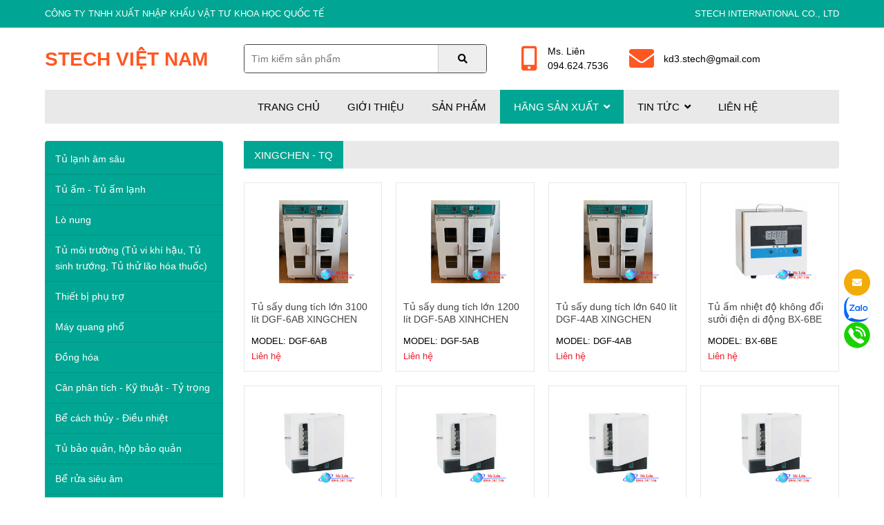

--- FILE ---
content_type: text/html; Charset=UTF-8
request_url: https://thietbisinhhoc.vn/hang.asp?hid=46&xingchen-tq.html
body_size: 87857
content:

<!doctype html>
<html lang="vi">
<head>
<meta charset="utf-8">
<meta name="viewport" content="width=device-width,initial-scale=1">
<title>XINGCHEN - TQ - Stech Việt Nam</title>
<style type="text/css">.flex,body{display:flex}*,::after,::before{-moz-box-sizing:border-box;-webkit-box-sizing:border-box;-ms-box-sizing:border-box;box-sizing:border-box}body{position:relative;width:100%;font-family:'Segoe UI',SegoeUI,"Helvetica Neue",Helvetica,Arial,sans-serif;font-size:100%;font-weight:400;flex-direction:column}a{color:inherit}img{max-width:100%;height:auto;vertical-align:middle;border:none;outline:0}img:not([data-src]){-webkit-animation:1s fadeInImages;-moz-animation:1s fadeInImages;animation:1s fadeInImages}@keyframes fadeInImages{0%{opacity:0}100%{opacity:1}}.flex{flex-wrap:wrap}.container{width:100%;max-width:1150px;margin:0 auto}.categories .subcat,.menutop .subcat{pointer-events:none;visibility:hidden;opacity:0}</style>

<link href="stech.ico" rel="shortcut icon">
<meta name="robots" content="index, follow">
<meta http-equiv="X-UA-Compatible" content="IE=100">
<meta name="googlebot" content="index, follow, max-snippet:-1, max-image-preview:large, max-video-preview:-1">
<meta name="bingbot" content="index, follow, max-snippet:-1, max-image-preview:large, max-video-preview:-1">
<link rel="preconnect" href="//www.google-analytics.com" crossorigin>
<link rel="preconnect" href="//www.googletagmanager.com" crossorigin>
<link rel="preconnect" href="//fonts.googleapis.com" crossorigin>
<link rel="dns-prefetch" href="//www.google-analytics.com" crossorigin>
<link rel="dns-prefetch" href="//www.googletagmanager.com" crossorigin>
<link rel="dns-prefetch" href="//fonts.googleapis.com" crossorigin>
<link rel="preload" href="css/all.css" as="style" onload="this.onload=null;this.rel='stylesheet'">
<noscript><link href="css/all.css" rel="stylesheet" type="text/css"></noscript>

<!-- Global site tag (gtag.js) - Google Analytics -->
<script async src="//www.googletagmanager.com/gtag/js?id=G-0TH11L53FD"></script>
<link href="//www.googletagmanager.com/gtag/js?id=G-0TH11L53FD" rel="preload" as="script">

<link href="js/jquery-3.5.1.min.js" rel="preload" as="script">
<script src="js/jquery-3.5.1.min.js"></script>
<script type="application/ld+json">
	{
		"name":"THIẾT BỊ SINH HỌC - STECH",
		"url":"https://thietbisinhhoc.vn",
		"logo":"https://thietbisinhhoc.vn/images/adv/Banner2.jpg",
		"alternateName":"thiết bị sinh học, thiết bị thí nghiệm, dụng cụ vật tư thí nghiệm, lĩnh vực: Y tế, Dược, Thực phẩm, Giáo dục đào tạo, Than, Xi măng, Khoáng sản, Công nghiệp, Nông nghiệp, Lâm nghiệp, Chăn nuôi thú y",
		"@type":"Organization",
		"@context":"http://schema.org",
		"address": [
			{
				"@type": "PostalAddress",
				"streetAddress": "BT1B-A312, KĐT Mễ Trì Thượng, Phường Mễ Trì, Quận Nam Từ Liêm",
				"addressLocality": "Hà Nội City",
				"postalCode": "100000",
				"addressCountry": "VN"
			}
		],
		"contactPoint": [
			{
				"@type": "ContactPoint",
				"telephone": "+84-0395852594",
				"contactType": "customer service"
			}
		]
	}
</script>
<meta name="keywords" content="XINGCHEN - TQ">
<meta name="news_keywords" content="XINGCHEN - TQ">
<meta name="description" content="XINGCHEN - TQ - CÔNG TY TNHH XUẤT NHẬP KHẨU VẬT TƯ KHOA HỌC QUỐC TẾ">
<link href="https://thietbisinhhoc.vn/hang.asp?hid=46&xingchen-tq.html" rel="canonical"><link rel="alternate" href="https://thietbisinhhoc.vn/hang.asp?hid=46&xingchen-tq.html" hreflang="vi-vn">
<meta name="robots" content="index,follow">
<meta name="revisit-after" content="1 days">
<meta property="og:site_name" content="thietbisinhhoc.vn">
<meta property="og:title" content="XINGCHEN - TQ - CÔNG TY TNHH XUẤT NHẬP KHẨU VẬT TƯ KHOA HỌC QUỐC TẾ">
<meta property="og:image" content="https://thietbisinhhoc.vn/images/adv/Banner1.jpg">
<meta property="og:image:alt" content="XINGCHEN - TQ - CÔNG TY TNHH XUẤT NHẬP KHẨU VẬT TƯ KHOA HỌC QUỐC TẾ">
<meta property="og:image:width" content="500px">
<meta property="og:image:height" content="400px">
<meta property="og:url" content="https://thietbisinhhoc.vn/hang.asp?hid=46&xingchen-tq.html">
<meta property="og:description" content="XINGCHEN - TQ - CÔNG TY TNHH XUẤT NHẬP KHẨU VẬT TƯ KHOA HỌC QUỐC TẾ">
<meta property="og:type" content="website">
<meta name="twitter:card" value="summary">
<meta name="twitter:site" content="@thietbisinhhoc.vn">
<meta name="twitter:creator" content="@thietbisinhhoc.vn">
<meta name="twitter:url" content="https://thietbisinhhoc.vn/hang.asp?hid=46&xingchen-tq.html">
<meta name="twitter:title" content="XINGCHEN - TQ - CÔNG TY TNHH XUẤT NHẬP KHẨU VẬT TƯ KHOA HỌC QUỐC TẾ">
<meta name="twitter:description" content="XINGCHEN - TQ - CÔNG TY TNHH XUẤT NHẬP KHẨU VẬT TƯ KHOA HỌC QUỐC TẾ">
<meta name="twitter:image" content="https://thietbisinhhoc.vn/images/adv/Banner1.jpg">
<script type=application/ld+json>
{
"@context":"http://schema.org",
"@type": "BreadcrumbList",
"itemListElement": [{
    "@type": "ListItem",
    "position": 1,
    "item": {
    "@type": "Thing",
    "@id": "https://thietbisinhhoc.vn",
    "name": "Stech Việt Nam"
    }},
    {
    "@type": "ListItem",
    "position": 2,
    "item": {
    "@id": "https://thietbisinhhoc.vn/hang.asp?hid=46&xingchen-tq.html",
    "name": "XINGCHEN - TQ"
    }}
]}
</script>
<noscript><link href="css/styles.css" rel="stylesheet" type="text/css"></noscript>
<link rel="preload" href="css/styles.css" as="style" onload="this.onload=null;this.rel='stylesheet'">
</head>

<body>
<div class="header">
    <div class="top">
        <div class="container flex">
            <span>CÔNG TY TNHH XUẤT NHẬP KHẨU VẬT TƯ KHOA HỌC QUỐC TẾ</span>
            <span>STECH INTERNATIONAL CO., LTD</span>
        </div>
    </div>
    <div class="middle">
        <div class="container flex">
            <div class="logo"><a href="./">Stech Việt Nam</a></div>
            <div class="search"><form name="frmSearch" action="search.asp" method="get"><input name="txtSearch" placeholder="Tìm kiếm sản phẩm" type="text" required><button type="submit"><i class="fa fa-search"></i></button></form></div>
            <div class="middle-right flex">
                <a href="tel:0946247536">
                <i class="fa fa-mobile-alt"></i>
                Ms. Liên<br>094.624.7536
                </a>
                <a href="mailto:kd3.stech@gmail.com">
                <i class="fa fa-envelope"></i>
                kd3.stech@gmail.com
                </a>
            </div>
        </div>
    </div>
    
    <div class="menutop">
        <div class="container flex">
            <span class="m-zzz"></span>
            <ul class="m-xyz">
                <li><a href="./">Trang chủ</a></li>
                
                <li><a href="article.asp?id=1&amp;gioi-thieu.html">Giới thiệu</a></li>
                
                <li><a href="allproducts.asp">Sản phẩm</a></li>
                <li  class="branch-menu active"><a>Hãng sản xuất<i class="fa fa-angle-down"></i></a>
                    
                    <div class="subcat">
                        <ul>
                            
                            <li><a href="hang.asp?hid=2&amp;biobase.html">BIOBASE</a></li>
                            
                            <li><a href="hang.asp?hid=3&amp;haier-biomedical.html">Haier Biomedical</a></li>
                            
                            <li><a href="hang.asp?hid=35&amp;daihan-han-quoc.html">Daihan - Hàn Quốc</a></li>
                            
                            <li><a href="hang.asp?hid=1&amp;wiggens-duc.html">Wiggens - Đức</a></li>
                            
                            <li><a href="hang.asp?hid=36&amp;dlab.html">DLAB</a></li>
                            
                            <li><a href="hang.asp?hid=6&amp;sturdy-dai-loan.html">STURDY - Đài Loan</a></li>
                            
                            <li><a href="hang.asp?hid=32&amp;taisite.html">Taisite</a></li>
                            
                            <li><a href="hang.asp?hid=8&amp;euromex-ha-lan.html">Euromex - Hà Lan</a></li>
                            
                            <li><a href="hang.asp?hid=9&amp;apera-my.html">Apera – Mỹ</a></li>
                            
                            <li><a href="hang.asp?hid=10&amp;arctiko-dan-mach.html">ARCTIKO - Đan Mạch</a></li>
                            
                            <li><a href="hang.asp?hid=11&amp;benchmark-scientific-my.html">Benchmark Scientific - Mỹ</a></li>
                            
                            <li><a href="hang.asp?hid=12&amp;stech-international.html">STECH INTERNATIONAL</a></li>
                            
                            <li><a href="hang.asp?hid=13&amp;cleaver-scientific.html">Cleaver Scientific</a></li>
                            
                            <li><a href="hang.asp?hid=14&amp;faithful.html">Faithful</a></li>
                            
                            <li><a href="hang.asp?hid=15&amp;fengling-thuong-hai.html">Fengling - Thượng Hải</a></li>
                            
                            <li><a href="hang.asp?hid=16&amp;gemmy-dai-loan.html">Gemmy - Đài Loan</a></li>
                            
                            <li><a href="hang.asp?hid=37&amp;metash-trung-quoc.html">Metash - Trung Quốc</a></li>
                            
                            <li><a href="hang.asp?hid=18&amp;hermle-duc.html">Hermle - Đức</a></li>
                            
                            <li><a href="hang.asp?hid=19&amp;labtech-han-quoc.html">Labtech - Hàn Quốc</a></li>
                            
                            <li><a href="hang.asp?hid=20&amp;sh-scientific-han-quoc.html">SH Scientific – Hàn Quốc</a></li>
                            
                            <li><a href="hang.asp?hid=21&amp;hysc-han-quoc.html">HYSC - Hàn Quốc</a></li>
                            
                            <li><a href="hang.asp?hid=22&amp;iul-tay-ban-nha.html">IUL – Tây Ban Nha</a></li>
                            
                            <li><a href="hang.asp?hid=23&amp;jibimed-trung-quoc.html">JIBIMED – Trung Quốc</a></li>
                            
                            <li><a href="hang.asp?hid=4&amp;labex-anh.html">Labex - Anh</a></li>
                            
                            <li><a href="hang.asp?hid=25&amp;labsil-an-do.html">Labsil - Ấn Độ</a></li>
                            
                            <li><a href="hang.asp?hid=26&amp;elma-duc.html">Elma - Đức</a></li>
                            
                            <li><a href="hang.asp?hid=27&amp;nabertherm-duc.html">Nabertherm - Đức</a></li>
                            
                            <li><a href="hang.asp?hid=28&amp;ohaus-my.html">Ohaus - Mỹ</a></li>
                            
                            <li><a href="hang.asp?hid=29&amp;omega-my.html">Omega - Mỹ</a></li>
                            
                            <li><a href="hang.asp?hid=45&amp;meiling-.html">MEILING </a></li>
                            
                            <li><a href="hang.asp?hid=31&amp;peak-nhat-ban.html">Peak – Nhật Bản</a></li>
                            
                            <li><a href="hang.asp?hid=34&amp;lisun-trung-quoc.html">Lisun - Trung Quốc</a></li>
                            
                            <li><a href="hang.asp?hid=30&amp;sonics-my.html">SONICS – Mỹ</a></li>
                            
                            <li><a href="hang.asp?hid=17&amp;greisinger-duc.html">Greisinger - Đức</a></li>
                            
                            <li><a href="hang.asp?hid=7&amp;koppace-.html">KOPPACE </a></li>
                            
                            <li><a href="hang.asp?hid=5&amp;amos-scientific.html">AMOS Scientific</a></li>
                            
                            <li><a href="hang.asp?hid=38&amp;gt-sonic.html">GT Sonic</a></li>
                            
                            <li><a href="hang.asp?hid=39&amp;memmert-duc.html">Memmert - Đức</a></li>
                            
                            <li><a href="hang.asp?hid=40&amp;hwashin-han-quoc.html">Hwashin – Hàn Quốc</a></li>
                            
                            <li><a href="hang.asp?hid=41&amp;n-biotek-han-quoc.html">N-BIOTEK - Hàn Quốc</a></li>
                            
                            <li><a href="hang.asp?hid=42&amp;sartoriusduc.html">Sartorius- Đức</a></li>
                            
                            <li><a href="hang.asp?hid=43&amp;metone-my.html">Metone - Mỹ</a></li>
                            
                            <li><a href="hang.asp?hid=44&amp;alp-nhat-ban.html">ALP - Nhật Bản</a></li>
                            
                            <li><a href="hang.asp?hid=33&amp;guoming-trung-quoc.html">Guoming - Trung Quốc</a></li>
                            
                            <li><a href="hang.asp?hid=46&amp;xingchen-tq.html">XINGCHEN - TQ</a></li>
                            
                            <li><a href="hang.asp?hid=47&amp;burkle-duc.html">BURKLE - ĐỨC</a></li>
                            
                            <li><a href="hang.asp?hid=48&amp;longyue-thuong-hai.html">LONGYUE – Thượng Hải</a></li>
                            
                            <li><a href="hang.asp?hid=49&amp;dengguan-tq.html">DENGGUAN - TQ</a></li>
                            
                            <li><a href="hang.asp?hid=50&amp;.html">    </a></li>
                            
                            <li><a href="hang.asp?hid=51&amp;hanna-instruments.html">HANNA instruments</a></li>
                            
                            <li><a href="hang.asp?hid=1050&amp;lasany.html">Lasany</a></li>
                            
                            <li><a href="hang.asp?hid=1051&amp;midea-biomedical.html">Midea Biomedical</a></li>
                            
                            <li><a href="hang.asp?hid=1052&amp;boxun.html">BOXUN</a></li>
                            
                            <li><a href="hang.asp?hid=1053&amp;hettich-duc.html">Hettich - Đức</a></li>
                            
                            <li><a href="hang.asp?hid=1054&amp;tmax.html">Tmax</a></li>
                            
                            <li><a href="hang.asp?hid=1055&amp;ceramic-instruments-s-r-l-.html">CERAMIC INSTRUMENTS s.r.l.</a></li>
                            
                            <li><a href="hang.asp?hid=1056&amp;joanlab-trung-quoc.html">JOANLAB - Trung Quốc</a></li>
                            
                            <li><a href="hang.asp?hid=1057&amp;kedi-kedee-trung-quoc.html">KEDI (KEDEE) - Trung Quốc</a></li>
                            
                            <li><a href="hang.asp?hid=1058&amp;evermed-italia.html">Evermed - Italia</a></li>
                            
                            <li><a href="hang.asp?hid=1059&amp;novapro-cryste-han-quoc.html">NOVAPRO (CRYSTE) - Hàn Quốc</a></li>
                            
                        </ul>
                    </div>
                    
                </li>
                
                <li ><a>Tin tức<i class="fa fa-angle-down"></i></a>
                    
                    <div class="subcat">
                        <ul>
                            
                            <li><a href="news.asp?subid=3&amp;tin-san-pham.html">Tin sản phẩm</a></li>
                            
                            <li><a href="news.asp?subid=4&amp;bao-gia.html">Báo giá</a></li>
                            
                            <li><a href="news.asp?subid=5&amp;tuyen-dung.html">Tuyển dụng</a></li>
                            
                        </ul>
                    </div>
                    
                </li>
                
                <li><a href="contact.asp">Liên hệ</a></li>
            </ul>
        </div>
    </div>
    
</div>
<div class="main">
    <div class="container row flex">
        <div class="left-row">
            <div class="categories">
                
                <ul>
                    
                    <li><a  href="product.asp?catid=7&amp;tu-lanh-am-sau.html">Tủ lạnh âm sâu</a>
                        
                        <div class="subcat">
                            <ul>
                                
                                <li><a href="products.asp?subid=112&amp;tu-lanh-am25ºc-.html">Tủ lạnh âm -25ºC </a></li>
                                
                                <li><a href="products.asp?subid=27&amp;tu-lanh-am30ºc.html">Tủ lạnh âm -30ºC</a></li>
                                
                                <li><a href="products.asp?subid=103&amp;tu-lanh-am35ºc.html">Tủ lạnh âm -35ºC</a></li>
                                
                                <li><a href="products.asp?subid=11&amp;tu-lanh-am40ºc-.html">Tủ lạnh âm -40ºC </a></li>
                                
                                <li><a href="products.asp?subid=12&amp;tu-lanh-am60ºc-.html">Tủ lạnh âm -60ºC </a></li>
                                
                                <li><a href="products.asp?subid=137&amp;tu-lanh-am80ºc.html">Tủ lạnh âm -80ºC</a></li>
                                
                                <li><a href="products.asp?subid=86&amp;tu-lanh-am86ºc.html">Tủ lạnh âm -86ºC</a></li>
                                
                                <li><a href="products.asp?subid=131&amp;tu-lanh-am150ºc-.html">Tủ lạnh âm -150ºC </a></li>
                                
                                <li><a href="products.asp?subid=1179&amp;tu-lanh-am45ºc.html">Tủ lạnh âm -45ºC</a></li>
                                
                                <li><a href="products.asp?subid=1180&amp;tu-lanh-am88ºc.html">Tủ lạnh âm -88ºC</a></li>
                                
                                <li><a href="products.asp?subid=1181&amp;tu-am90ºc-.html">Tủ âm -90ºC </a></li>
                                
                            </ul>
                        </div>
                        
                    </li>
                    
                    <li><a  href="product.asp?catid=12&amp;tu-am-tu-am-lanh.html">Tủ ấm - Tủ ấm lạnh</a>
                        
                        <div class="subcat">
                            <ul>
                                
                                <li><a href="products.asp?subid=107&amp;tu-am.html">Tủ ấm</a></li>
                                
                                <li><a href="products.asp?subid=18&amp;tu-am-lac.html">Tủ ấm lắc</a></li>
                                
                                <li><a href="products.asp?subid=108&amp;tu-am-co2.html">Tủ ấm CO2</a></li>
                                
                                <li><a href="products.asp?subid=43&amp;tu-am-doi-luu-tu-nhien.html">Tủ ấm đối lưu tự nhiên</a></li>
                                
                                <li><a href="products.asp?subid=109&amp;tu-am-doi-luu-cuong-buc.html">Tủ ấm đối lưu cưỡng bức</a></li>
                                
                                <li><a href="products.asp?subid=60&amp;tu-am-lanh.html">Tủ ấm lạnh</a></li>
                                
                                <li><a href="products.asp?subid=126&amp;tu-lam-am-dich-truyen.html">Tủ làm ấm dịch truyền</a></li>
                                
                                <li><a href="products.asp?subid=1195&amp;tu-am-bod.html">Tủ ấm BOD</a></li>
                                
                            </ul>
                        </div>
                        
                    </li>
                    
                    <li><a  href="product.asp?catid=25&amp;lo-nung.html">Lò nung</a>
                        
                        <div class="subcat">
                            <ul>
                                
                                <li><a href="products.asp?subid=93&amp;lo-nung-1000ºc.html">Lò nung 1000ºC</a></li>
                                
                                <li><a href="products.asp?subid=56&amp;lo-nung-1100ºc.html">Lò nung 1100ºC</a></li>
                                
                                <li><a href="products.asp?subid=57&amp;lo-nung-1200ºc.html">Lò nung 1200ºC</a></li>
                                
                                <li><a href="products.asp?subid=58&amp;lo-nung-1300ºc.html">Lò nung 1300ºC</a></li>
                                
                                <li><a href="products.asp?subid=59&amp;lo-nung-1400ºc.html">Lò nung 1400ºC</a></li>
                                
                                <li><a href="products.asp?subid=120&amp;lo-nung-1450ºc.html">Lò nung 1450ºC</a></li>
                                
                                <li><a href="products.asp?subid=139&amp;lo-nung-1500ºc-.html">Lò nung 1500ºC </a></li>
                                
                                <li><a href="products.asp?subid=140&amp;lo-nung-1600ºc.html">Lò nung 1600ºC</a></li>
                                
                                <li><a href="products.asp?subid=141&amp;lo-nung-1550ºc-.html">Lò nung 1550ºC </a></li>
                                
                                <li><a href="products.asp?subid=142&amp;lo-nung-1800ºc.html">Lò nung 1800ºC</a></li>
                                
                                <li><a href="products.asp?subid=143&amp;lo-nung-1750ºc-.html">Lò nung 1750ºC </a></li>
                                
                                <li><a href="products.asp?subid=144&amp;lo-nung-1650ºc-.html">Lò nung 1650ºC </a></li>
                                
                                <li><a href="products.asp?subid=145&amp;lo-nung-gom-su.html">Lò nung gốm sứ</a></li>
                                
                                <li><a href="products.asp?subid=146&amp;lo-nung-u-han-toi-vat-lieu.html">Lò nung (ủ, hàn, tôi vật liệu)</a></li>
                                
                                <li><a href="products.asp?subid=1194&amp;lo-nung-1700ºc-.html">Lò nung 1700ºC </a></li>
                                
                                <li><a href="products.asp?subid=1196&amp;lo-nung-1050ºc-.html">Lò nung 1050ºC </a></li>
                                
                                <li><a href="products.asp?subid=1199&amp;lo-nung-1900ºc-.html">Lò nung 1900ºC </a></li>
                                
                                <li><a href="products.asp?subid=1200&amp;lo-nung-chan-khong.html">Lò nung chân không</a></li>
                                
                                <li><a href="products.asp?subid=1201&amp;lo-nung-nang-ha.html">Lò nung nâng hạ</a></li>
                                
                                <li><a href="products.asp?subid=1202&amp;lo-nung-ong.html">Lò nung ống</a></li>
                                
                            </ul>
                        </div>
                        
                    </li>
                    
                    <li><a  href="product.asp?catid=34&amp;tu-moi-truong-tu-vi-khi-hau-tu-sinh-truong-tu-thu-lao-hoa-thuoc-.html">Tủ môi trường (Tủ vi khí hậu, Tủ sinh trướng, Tủ thử lão hóa thuốc) </a>
                        
                        <div class="subcat">
                            <ul>
                                
                                <li><a href="products.asp?subid=83&amp;tu-moi-truong-nhiet-do-do-am.html">Tủ môi trường (Nhiệt độ - Độ ẩm)</a></li>
                                
                                <li><a href="products.asp?subid=84&amp;tu-vi-khi-hau-tu-sinh-truong-nhiet-do-do-am-anh-sang-.html">Tủ vi khí hậu - Tủ sinh trưởng (Nhiệt độ - Độ ẩm - Ánh sáng) </a></li>
                                
                                <li><a href="products.asp?subid=85&amp;tu-vi-khi-hau-tu-sinh-truong-nhiet-do-do-am-anh-sang-co2.html">Tủ vi khí hậu - Tủ sinh trưởng (Nhiệt độ - Độ ẩm - Ánh sáng - CO2)</a></li>
                                
                                <li><a href="products.asp?subid=136&amp;tu-vi-khi-hau.html">Tủ vi khí hậu</a></li>
                                
                                <li><a href="products.asp?subid=1184&amp;tu-thu-nghiem.html">Tủ thử nghiệm</a></li>
                                
                                <li><a href="products.asp?subid=1186&amp;tu-kiem-tra-soc-nhiet.html">Tủ kiểm tra sốc nhiệt</a></li>
                                
                                <li><a href="products.asp?subid=1190&amp;tu-nuoi-cay-thuc-vat.html">Tủ nuôi cấy thực vật</a></li>
                                
                                <li><a href="products.asp?subid=1191&amp;tu-nay-mam.html">Tủ nảy mầm</a></li>
                                
                            </ul>
                        </div>
                        
                    </li>
                    
                    <li><a  href="product.asp?catid=35&amp;thiet-bi-phu-tro.html">Thiết bị phụ trợ</a>
                        
                        <div class="subcat">
                            <ul>
                                
                                <li><a href="products.asp?subid=89&amp;may-do-do-nhot.html">Máy đo độ nhớt</a></li>
                                
                                <li><a href="products.asp?subid=92&amp;may-co-quay-chan-khong.html">Máy cô quay chân không</a></li>
                                
                                <li><a href="products.asp?subid=115&amp;thiet-bi-tiet-trung.html">Thiết bị tiệt trùng</a></li>
                                
                            </ul>
                        </div>
                        
                    </li>
                    
                    <li><a  href="product.asp?catid=36&amp;may-quang-pho.html">Máy quang phổ</a>
                        
                        <div class="subcat">
                            <ul>
                                
                                <li><a href="products.asp?subid=90&amp;may-quang-pho-uv-vis.html">Máy quang phổ UV-VIS</a></li>
                                
                                <li><a href="products.asp?subid=117&amp;may-quang-pho-kha-kien.html">Máy quang phổ khả kiến</a></li>
                                
                                <li><a href="products.asp?subid=118&amp;may-quang-pho-vis.html">Máy quang phổ VIS</a></li>
                                
                                <li><a href="products.asp?subid=127&amp;may-quang-pho-2-chum-tia.html">Máy quang phổ 2 chùm tia</a></li>
                                
                                <li><a href="products.asp?subid=1163&amp;he-thong-peltier.html">Hệ thống Peltier</a></li>
                                
                                <li><a href="products.asp?subid=1164&amp;may-quang-pho-nano.html">Máy quang phổ Nano</a></li>
                                
                                <li><a href="products.asp?subid=1165&amp;may-quang-pho-hap-thu-nguyen-tu-aas.html">Máy quang phổ hấp thụ nguyên tử (AAS)</a></li>
                                
                                <li><a href="products.asp?subid=1166&amp;may-sac-ky-khi-sac-ky-long.html">Máy sắc ký khí - Sắc ký lỏng</a></li>
                                
                                <li><a href="products.asp?subid=1167&amp;may-quang-pho-ft-ir.html">Máy quang phổ FT-IR</a></li>
                                
                                <li><a href="products.asp?subid=1168&amp;may-quang-pho-huynh-quang.html">Máy quang phổ huỳnh quang</a></li>
                                
                                <li><a href="products.asp?subid=1169&amp;may-quang-pho-1-chum-tia.html">Máy quang phổ 1 chùm tia</a></li>
                                
                                <li><a href="products.asp?subid=1176&amp;may-quang-pho-phat-xa-plasma-icp-oes.html">Máy quang phổ phát xạ Plasma (ICP-OES)</a></li>
                                
                            </ul>
                        </div>
                        
                    </li>
                    
                    <li><a  href="product.asp?catid=37&amp;dong-hoa.html">Đồng hóa</a>
                        
                        <div class="subcat">
                            <ul>
                                
                                <li><a href="products.asp?subid=91&amp;may-dong-hoa.html">Máy đồng hóa</a></li>
                                
                            </ul>
                        </div>
                        
                    </li>
                    
                    <li><a  href="product.asp?catid=38&amp;can-phan-tich-ky-thuat-ty-trong.html">Cân phân tích - Kỹ thuật - Tỷ trọng</a>
                        
                        <div class="subcat">
                            <ul>
                                
                                <li><a href="products.asp?subid=94&amp;can-phan-tich.html">Cân phân tích</a></li>
                                
                                <li><a href="products.asp?subid=133&amp;can-say-am.html">Cân sấy ẩm</a></li>
                                
                                <li><a href="products.asp?subid=134&amp;can-dien-tu.html">Cân điện tử</a></li>
                                
                                <li><a href="products.asp?subid=1215&amp;can-ky-thuat.html">Cân kỹ thuật</a></li>
                                
                            </ul>
                        </div>
                        
                    </li>
                    
                    <li><a  href="product.asp?catid=18&amp;be-cach-thuy-dieu-nhiet.html">Bể cách thủy - Điều nhiệt</a>
                        
                        <div class="subcat">
                            <ul>
                                
                                <li><a href="products.asp?subid=80&amp;be-cach-thuy-be-dieu-nhiet.html">Bể cách thủy - Bể điều nhiệt</a></li>
                                
                                <li><a href="products.asp?subid=95&amp;be-on-nhiet-kho.html">Bể ổn nhiệt khô</a></li>
                                
                                <li><a href="products.asp?subid=96&amp;be-cach-dau.html">Bể cách dầu</a></li>
                                
                                <li><a href="products.asp?subid=97&amp;be-on-nhiet-tuan-hoan.html">Bể ổn nhiệt tuần hoàn</a></li>
                                
                                <li><a href="products.asp?subid=98&amp;be-dieu-nhiet-lanh.html">Bể điều nhiệt lạnh</a></li>
                                
                                <li><a href="products.asp?subid=119&amp;be-dieu-nhiet-co-lac.html">Bể điều nhiệt có lắc</a></li>
                                
                                <li><a href="products.asp?subid=102&amp;be-dieu-nhiet-co-bom-tuan-hoan.html">Bể điều nhiệt (có bơm tuần hoàn)</a></li>
                                
                                <li><a href="products.asp?subid=28&amp;be-on-nhiet-cac-hang-khac.html">Bể ổn nhiệt các hãng khác</a></li>
                                
                                <li><a href="products.asp?subid=1182&amp;be-on-nhiet-tach-chiet.html">Bể ổn nhiệt tách chiết</a></li>
                                
                                <li><a href="products.asp?subid=1183&amp;be-on-nhiet-do-do-nhot.html">Bể ổn nhiệt đo độ nhớt</a></li>
                                
                            </ul>
                        </div>
                        
                    </li>
                    
                    <li><a  href="product.asp?catid=8&amp;tu-bao-quan-hop-bao-quan.html">Tủ bảo quản, hộp bảo quản</a>
                        
                        <div class="subcat">
                            <ul>
                                
                                <li><a href="products.asp?subid=13&amp;tu-nam-ngang.html">Tủ nằm ngang</a></li>
                                
                                <li><a href="products.asp?subid=14&amp;hop-bao-quan-vaccine.html">Hộp bảo quản vaccine</a></li>
                                
                                <li><a href="products.asp?subid=51&amp;tu-bao-quan-2-÷-8oc-.html">Tủ bảo quản 2 ÷ 8oC </a></li>
                                
                                <li><a href="products.asp?subid=52&amp;binh-dung-nito-long.html">Bình đựng Nitơ lỏng</a></li>
                                
                                <li><a href="products.asp?subid=111&amp;hop-bao-quan-lanh.html">Hộp bảo quản lạnh</a></li>
                                
                                <li><a href="products.asp?subid=123&amp;tu-lanh-tru-mau-bao-quan-mau-huyet-tuong.html">Tủ lạnh trữ máu - Bảo quản máu, huyết tương</a></li>
                                
                                <li><a href="products.asp?subid=124&amp;tu-lanh-chong-chay-no.html">Tủ lạnh chống cháy nổ</a></li>
                                
                                <li><a href="products.asp?subid=125&amp;hop-bao-quan-hop-van-chuyen.html">Hộp bảo quản, Hộp vận chuyển</a></li>
                                
                                <li><a href="products.asp?subid=163&amp;thiet-bi-ghi-nhiet-do.html">Thiết bị ghi nhiệt độ</a></li>
                                
                                <li><a href="products.asp?subid=1178&amp;tu-bao-quan-2-÷-10oc-.html">Tủ bảo quản 2 ÷ 10oC </a></li>
                                
                                <li><a href="products.asp?subid=1218&amp;tu-bao-quan-+2°c-+15°c.html">Tủ bảo quản +2°C - +15°C</a></li>
                                
                            </ul>
                        </div>
                        
                    </li>
                    
                    <li><a  href="product.asp?catid=9&amp;be-rua-sieu-am.html">Bể rửa siêu âm</a>
                        
                        <div class="subcat">
                            <ul>
                                
                                <li><a href="products.asp?subid=15&amp;be-rua-sieu-am-biobase.html">Bể rửa siêu âm BIOBASE</a></li>
                                
                                <li><a href="products.asp?subid=71&amp;be-rua-sieu-am-elma-duc.html">Bể rửa siêu âm ELMA - Đức</a></li>
                                
                                <li><a href="products.asp?subid=101&amp;be-rua-sieu-am-daihan.html">Bể rửa siêu âm DAIHAN</a></li>
                                
                                <li><a href="products.asp?subid=105&amp;be-rua-sieu-am-gt-sonic.html">Bể rửa siêu âm GT Sonic</a></li>
                                
                                <li><a href="products.asp?subid=128&amp;be-rua-sieu-am-hwashin-han-quoc.html">Bể rửa siêu âm Hwashin - Hàn Quốc</a></li>
                                
                                <li><a href="products.asp?subid=153&amp;be-rua-sieu-am-dengguan.html">Bể rửa siêu âm DENGGUAN</a></li>
                                
                                <li><a href="products.asp?subid=1197&amp;be-rua-sieu-am-sh-scientific-han-quoc.html">Bể rửa siêu âm SH Scientific - Hàn Quốc</a></li>
                                
                                <li><a href="products.asp?subid=1216&amp;be-rua-sieu-am-joanlab-tq.html">Bể rửa siêu âm JOANLAB - TQ</a></li>
                                
                            </ul>
                        </div>
                        
                    </li>
                    
                    <li><a  href="product.asp?catid=10&amp;tu-thao-tac-pcr.html">Tủ thao tác PCR</a>
                        
                        <div class="subcat">
                            <ul>
                                
                                <li><a href="products.asp?subid=16&amp;tu-thao-tac-pcr-biobase.html">Tủ thao tác PCR BIOBASE</a></li>
                                
                            </ul>
                        </div>
                        
                    </li>
                    
                    <li><a  href="product.asp?catid=11&amp;thiet-bi-phong-lab.html">Thiết bị phòng Lab</a>
                        
                        <div class="subcat">
                            <ul>
                                
                                <li><a href="products.asp?subid=17&amp;ban-say.html">Bàn sấy</a></li>
                                
                                <li><a href="products.asp?subid=104&amp;ban-soi-uv.html">Bàn soi UV</a></li>
                                
                                <li><a href="products.asp?subid=130&amp;tu-dung-hoa-chat-chong-chay-no.html">Tủ đựng hóa chất chống cháy nổ</a></li>
                                
                                <li><a href="products.asp?subid=132&amp;binh-u-ky-khi.html">Bình ủ kỵ khí</a></li>
                                
                                <li><a href="products.asp?subid=154&amp;may-han-tui.html">Máy hàn túi</a></li>
                                
                                <li><a href="products.asp?subid=1172&amp;may-luan-nhiet.html">Máy luân nhiệt</a></li>
                                
                                <li><a href="products.asp?subid=1173&amp;he-thong-phan-tich-gel.html">Hệ thống phân tích Gel</a></li>
                                
                                <li><a href="products.asp?subid=1174&amp;may-phan-tich.html">Máy phân tích</a></li>
                                
                                <li><a href="products.asp?subid=1204&amp;thiet-bi-nuoi-cay-roller.html">Thiết bị nuôi cấy roller</a></li>
                                
                                <li><a href="products.asp?subid=1205&amp;chiller-be-lam-lanh-tuan-hoan.html">Chiller (Bể làm lạnh tuần hoàn)</a></li>
                                
                                <li><a href="products.asp?subid=1211&amp;thiet-bi-tiet-trung.html">Thiết bị tiệt trùng</a></li>
                                
                                <li><a href="products.asp?subid=1213&amp;may-say-dung-cu.html">Máy sấy dụng cụ</a></li>
                                
                                <li><a href="products.asp?subid=1217&amp;giai-phau-benh-xu-ly-mo.html">Giải phẫu bệnh (xử lý mô)</a></li>
                                
                            </ul>
                        </div>
                        
                    </li>
                    
                    <li><a  href="product.asp?catid=13&amp;noi-hap-tiet-trung.html">Nồi hấp tiệt trùng</a>
                        
                        <div class="subcat">
                            <ul>
                                
                                <li><a href="products.asp?subid=19&amp;noi-hap-loai-dung.html">Nồi hấp loại đứng</a></li>
                                
                                <li><a href="products.asp?subid=79&amp;noi-hap-loai-nam-ngang.html">Nồi hấp loại nằm ngang</a></li>
                                
                                <li><a href="products.asp?subid=106&amp;noi-hap-de-ban.html">Nồi hấp để bàn</a></li>
                                
                                <li><a href="products.asp?subid=1185&amp;noi-hap-tiet-trung-plasma.html">Nồi hấp tiệt trùng plasma</a></li>
                                
                            </ul>
                        </div>
                        
                    </li>
                    
                    <li><a  href="product.asp?catid=14&amp;may-ly-tam.html">Máy ly tâm</a>
                        
                        <div class="subcat">
                            <ul>
                                
                                <li><a href="products.asp?subid=20&amp;may-ly-tam-biobase.html">Máy ly tâm Biobase</a></li>
                                
                                <li><a href="products.asp?subid=33&amp;may-ly-tam-thuong.html">Máy ly tâm thường</a></li>
                                
                                <li><a href="products.asp?subid=38&amp;may-ly-tam-spindown.html">Máy ly tâm spindown</a></li>
                                
                                <li><a href="products.asp?subid=48&amp;may-ly-tam-da-nang.html">Máy ly tâm đa năng</a></li>
                                
                                <li><a href="products.asp?subid=53&amp;may-ly-tam-microlit.html">Máy ly tâm Microlit</a></li>
                                
                                <li><a href="products.asp?subid=54&amp;may-ly-tam-toc-do-cao.html">Máy ly tâm tốc độ cao</a></li>
                                
                                <li><a href="products.asp?subid=114&amp;may-ly-tam-mau-hematocrit.html">Máy ly tâm máu (Hematocrit)</a></li>
                                
                            </ul>
                        </div>
                        
                    </li>
                    
                    <li><a  href="product.asp?catid=15&amp;kinh-hien-vi.html">Kính hiển vi</a>
                        
                        <div class="subcat">
                            <ul>
                                
                                <li><a href="products.asp?subid=21&amp;kinh-hien-vi-kim-tuong.html">Kính hiển vi kim tương</a></li>
                                
                                <li><a href="products.asp?subid=22&amp;kinh-hien-vi-3-mat.html">Kính hiển vi 3 mắt</a></li>
                                
                                <li><a href="products.asp?subid=34&amp;kinh-hien-vi-1-mat.html">Kính hiển vi 1 mắt</a></li>
                                
                                <li><a href="products.asp?subid=35&amp;kinh-hien-vi-2-mat.html">Kính hiển vi 2 mắt</a></li>
                                
                                <li><a href="products.asp?subid=36&amp;kinh-hien-vi-dien-tu-ky-thuat-so.html">Kính hiển vi điện tử kỹ thuật số</a></li>
                                
                                <li><a href="products.asp?subid=37&amp;kinh-hien-vi-ky-thuat-so-.html">Kính hiển vi kỹ thuật số </a></li>
                                
                                <li><a href="products.asp?subid=55&amp;kinh-hien-vi-soi-noi.html">Kính hiển vi soi nổi</a></li>
                                
                                <li><a href="products.asp?subid=155&amp;phu-kien-kinh-hien-vi.html">Phụ kiện kính hiển vi</a></li>
                                
                                <li><a href="products.asp?subid=156&amp;kinh-hien-vi-soi-nguoc.html">Kính hiển vi soi ngược</a></li>
                                
                                <li><a href="products.asp?subid=157&amp;kinh-hien-vi-phan-pha.html">Kính hiển vi phản pha</a></li>
                                
                                <li><a href="products.asp?subid=158&amp;kinh-hien-vi-phan-cuc.html">Kính hiển vi phân cực</a></li>
                                
                                <li><a href="products.asp?subid=159&amp;kinh-hien-vi-huynh-quang.html">Kính hiển vi huỳnh quang</a></li>
                                
                                <li><a href="products.asp?subid=160&amp;kinh-hien-vi-nen-den-truong-toi.html">Kính hiển vi nền đen (trường tối)</a></li>
                                
                                <li><a href="products.asp?subid=161&amp;kinh-hien-vi-soi-vat-lieu.html">Kính hiển vi soi vật liệu</a></li>
                                
                                <li><a href="products.asp?subid=162&amp;kinh-hien-vi-cam-tay.html">Kính hiển vi cầm tay</a></li>
                                
                            </ul>
                        </div>
                        
                    </li>
                    
                    <li><a  href="product.asp?catid=16&amp;may-do-da-chi-tieu.html">Máy đo đa chỉ tiêu</a>
                        
                        <div class="subcat">
                            <ul>
                                
                                <li><a href="products.asp?subid=23&amp;may-do-do-duc.html">Máy đo độ đục</a></li>
                                
                                <li><a href="products.asp?subid=49&amp;may-do-do-dan.html">Máy đo độ dẫn</a></li>
                                
                                <li><a href="products.asp?subid=50&amp;may-do-ph.html">Máy đo pH</a></li>
                                
                                <li><a href="products.asp?subid=81&amp;may-do-do-hoa-tan.html">Máy đo độ hòa tan</a></li>
                                
                            </ul>
                        </div>
                        
                    </li>
                    
                    <li><a  href="product.asp?catid=17&amp;tu-bao-quan.html">Tủ bảo quản</a>
                        
                        <div class="subcat">
                            <ul>
                                
                                <li><a href="products.asp?subid=24&amp;tu-mat-tu-bao-quan-mau.html">Tủ mát - Tủ bảo quản mẫu</a></li>
                                
                                <li><a href="products.asp?subid=25&amp;tu-bao-quan-vacxin-duoc.html">Tủ bảo quản Vacxin/Dược</a></li>
                                
                                <li><a href="products.asp?subid=26&amp;tu-bao-quan-duoc-pham.html">Tủ bảo quản dược phẩm</a></li>
                                
                            </ul>
                        </div>
                        
                    </li>
                    
                    <li><a  href="product.asp?catid=19&amp;may-lac.html">Máy lắc</a>
                        
                        <div class="subcat">
                            <ul>
                                
                                <li><a href="products.asp?subid=29&amp;may-lac-vortex.html">Máy lắc Vortex</a></li>
                                
                                <li><a href="products.asp?subid=30&amp;may-lac-ngang.html">Máy lắc ngang</a></li>
                                
                                <li><a href="products.asp?subid=31&amp;may-lac-tron.html">Máy lắc tròn</a></li>
                                
                                <li><a href="products.asp?subid=32&amp;may-lac-ong-mau.html">Máy lắc ống máu</a></li>
                                
                                <li><a href="products.asp?subid=88&amp;may-lac-da-chieu.html">Máy lắc đa chiều</a></li>
                                
                                <li><a href="products.asp?subid=116&amp;may-tron-ong-quay.html">Máy trộn ống quay</a></li>
                                
                                <li><a href="products.asp?subid=1203&amp;may-lac-dia-microplate-shaker.html">Máy lắc đĩa (Microplate Shaker)</a></li>
                                
                            </ul>
                        </div>
                        
                    </li>
                    
                    <li><a  href="product.asp?catid=20&amp;may-cat-nuoc.html">Máy cất nước</a>
                        
                        <div class="subcat">
                            <ul>
                                
                                <li><a href="products.asp?subid=66&amp;may-cat-nuoc-1-lan.html">Máy cất nước 1 lần</a></li>
                                
                                <li><a href="products.asp?subid=67&amp;may-cat-nuoc-2-lan.html">Máy cất nước 2 lần</a></li>
                                
                            </ul>
                        </div>
                        
                    </li>
                    
                    <li><a  href="product.asp?catid=21&amp;kinh-lup.html">Kính lúp</a>
                        
                        <div class="subcat">
                            <ul>
                                
                                <li><a href="products.asp?subid=39&amp;kinh-lup-cam-tay.html">Kính lúp cầm tay</a></li>
                                
                                <li><a href="products.asp?subid=77&amp;kinh-lup-kep-ban.html">Kính lúp kẹp bàn</a></li>
                                
                                <li><a href="products.asp?subid=78&amp;kinh-lup-de-ban.html">Kính lúp để bàn</a></li>
                                
                            </ul>
                        </div>
                        
                    </li>
                    
                    <li><a  href="product.asp?catid=22&amp;khuc-xa-ke-phan-cuc-ke.html">Khúc xạ kế - Phân cực kế</a>
                        
                        <div class="subcat">
                            <ul>
                                
                                <li><a href="products.asp?subid=40&amp;khuc-xa-ke-cam-tay.html">Khúc xạ kế cầm tay</a></li>
                                
                                <li><a href="products.asp?subid=1170&amp;khuc-xa-ke.html">Khúc xạ kế</a></li>
                                
                                <li><a href="products.asp?subid=1171&amp;phan-cuc-ke.html">Phân cực kế</a></li>
                                
                            </ul>
                        </div>
                        
                    </li>
                    
                    <li><a  href="product.asp?catid=23&amp;may-khuay-bep-gia-nhiet.html">Máy khuấy - Bếp gia nhiệt</a>
                        
                        <div class="subcat">
                            <ul>
                                
                                <li><a href="products.asp?subid=41&amp;may-khuay-tu.html">Máy khuấy từ</a></li>
                                
                                <li><a href="products.asp?subid=42&amp;may-khuay-tu-gia-nhiet.html">Máy khuấy từ gia nhiệt</a></li>
                                
                                <li><a href="products.asp?subid=64&amp;may-khuay-dua.html">Máy khuấy đũa</a></li>
                                
                                <li><a href="products.asp?subid=100&amp;bep-gia-nhiet.html">Bếp gia nhiệt</a></li>
                                
                            </ul>
                        </div>
                        
                    </li>
                    
                    <li><a  href="product.asp?catid=24&amp;tu-say.html">Tủ sấy</a>
                        
                        <div class="subcat">
                            <ul>
                                
                                <li><a href="products.asp?subid=44&amp;tu-say-doi-luu-tu-nhien.html">Tủ sấy đối lưu tự nhiên</a></li>
                                
                                <li><a href="products.asp?subid=45&amp;tu-say-doi-luu-cuong-buc.html">Tủ sấy đối lưu cưỡng bức</a></li>
                                
                                <li><a href="products.asp?subid=46&amp;tu-say-chan-khong.html">Tủ sấy chân không</a></li>
                                
                                <li><a href="products.asp?subid=47&amp;tu-say-nhiet-do-cao.html">Tủ sấy nhiệt độ cao</a></li>
                                
                                <li><a href="products.asp?subid=110&amp;tu-say-tiet-trung.html">Tủ sấy tiệt trùng</a></li>
                                
                                <li><a href="products.asp?subid=1187&amp;tu-say-khong-khi-sach-clean-air-oven-.html">Tủ sấy không khí sạch (Clean Air Oven) </a></li>
                                
                                <li><a href="products.asp?subid=1188&amp;tu-say-thu-do-lao-hoa.html">Tủ sấy thử độ lão hóa</a></li>
                                
                                <li><a href="products.asp?subid=1189&amp;tu-say-chong-chay-no.html">Tủ sấy chống cháy nổ</a></li>
                                
                                <li><a href="products.asp?subid=1198&amp;tu-say-cong-nghiep.html">Tủ sấy công nghiệp</a></li>
                                
                            </ul>
                        </div>
                        
                    </li>
                    
                    <li><a  href="product.asp?catid=26&amp;tu-cay-tu-hut.html">Tủ cấy - Tủ hút</a>
                        
                        <div class="subcat">
                            <ul>
                                
                                <li><a href="products.asp?subid=61&amp;tu-cay.html">Tủ cấy</a></li>
                                
                                <li><a href="products.asp?subid=62&amp;tu-hut.html">Tủ hút</a></li>
                                
                            </ul>
                        </div>
                        
                    </li>
                    
                    <li><a  href="product.asp?catid=27&amp;thiet-bi-moi-truong.html">Thiết bị môi trường</a>
                        
                        <div class="subcat">
                            <ul>
                                
                                <li><a href="products.asp?subid=63&amp;thiet-bi-lay-mau-vi-sinh-.html">Thiết bị lấy mẫu vi sinh </a></li>
                                
                                <li><a href="products.asp?subid=75&amp;may-do-do-on.html">Máy đo độ ồn</a></li>
                                
                                <li><a href="products.asp?subid=1175&amp;may-do-diep-luc.html">Máy đo diệp lục</a></li>
                                
                            </ul>
                        </div>
                        
                    </li>
                    
                    <li><a  href="product.asp?catid=28&amp;bep-dun-binh-cau.html">Bếp đun bình cầu</a>
                        
                        <div class="subcat">
                            <ul>
                                
                                <li><a href="products.asp?subid=65&amp;bep-dun-binh-cau-trung-quoc.html">Bếp đun bình cầu Trung Quốc</a></li>
                                
                                <li><a href="products.asp?subid=99&amp;bep-dun-binh-cau-daihan.html">Bếp đun bình cầu Daihan</a></li>
                                
                                <li><a href="products.asp?subid=1214&amp;bep-dun-binh-cau-joanlab.html">Bếp đun bình cầu JOANLAB</a></li>
                                
                            </ul>
                        </div>
                        
                    </li>
                    
                    <li><a  href="product.asp?catid=29&amp;tu-an-toan-sinh-hoc.html">Tủ an toàn sinh học</a>
                        
                        <div class="subcat">
                            <ul>
                                
                                <li><a href="products.asp?subid=68&amp;tu-an-toan-cap-2-a2.html">Tủ an toàn cấp 2 - A2</a></li>
                                
                                <li><a href="products.asp?subid=69&amp;tu-an-toan-cap-2-b2.html">Tủ an toàn cấp 2 - B2</a></li>
                                
                                <li><a href="products.asp?subid=70&amp;tu-an-toan-cap-3.html">Tủ an toàn cấp 3</a></li>
                                
                            </ul>
                        </div>
                        
                    </li>
                    
                    <li><a  href="product.asp?catid=30&amp;so-mau.html">So màu</a>
                        
                        <div class="subcat">
                            <ul>
                                
                                <li><a href="products.asp?subid=72&amp;thiet-bi-do-mau.html">Thiết bị đo màu</a></li>
                                
                            </ul>
                        </div>
                        
                    </li>
                    
                    <li><a  href="product.asp?catid=31&amp;thiet-bi-cong-nghiep.html">Thiết bị Công Nghiệp</a>
                        
                        <div class="subcat">
                            <ul>
                                
                                <li><a href="products.asp?subid=73&amp;may-pha-mau.html">Máy phá mẫu</a></li>
                                
                                <li><a href="products.asp?subid=74&amp;may-cat-dam.html">Máy cất đạm</a></li>
                                
                            </ul>
                        </div>
                        
                    </li>
                    
                    <li><a  href="product.asp?catid=32&amp;thiet-bi-phong-thi-nghiem.html">Thiết bị phòng thí nghiệm</a>
                        
                        <div class="subcat">
                            <ul>
                                
                                <li><a href="products.asp?subid=76&amp;may-pha-te-bao.html">Máy phá tế bào</a></li>
                                
                                <li><a href="products.asp?subid=87&amp;tu-dung-hoa-chat.html">Tủ đựng hóa chất</a></li>
                                
                                <li><a href="products.asp?subid=121&amp;may-dem-khuan-lac.html">Máy đếm khuẩn lạc</a></li>
                                
                                <li><a href="products.asp?subid=122&amp;bay-lanh-cold-trap.html">Bẫy lạnh - Cold Trap</a></li>
                                
                                <li><a href="products.asp?subid=129&amp;may-dem-tieu-phan.html">Máy đếm tiểu phân</a></li>
                                
                                <li><a href="products.asp?subid=1210&amp;may-do-may-nen.html">Máy đo - Máy nén</a></li>
                                
                                <li><a href="products.asp?subid=1212&amp;bom-chan-khong.html">Bơm chân không</a></li>
                                
                            </ul>
                        </div>
                        
                    </li>
                    
                    <li><a  href="product.asp?catid=33&amp;moi-truong.html">Môi trường</a>
                        
                        <div class="subcat">
                            <ul>
                                
                                <li><a href="products.asp?subid=82&amp;xi-mang-than-sat-thep.html">Xi măng - Than - Sắt Thép</a></li>
                                
                            </ul>
                        </div>
                        
                    </li>
                    
                    <li><a  href="product.asp?catid=39&amp;thiet-bi-phong-mo.html">Thiết bị phòng mổ</a>
                        
                        <div class="subcat">
                            <ul>
                                
                                <li><a href="products.asp?subid=135&amp;ban-mo.html">Bàn mổ</a></li>
                                
                            </ul>
                        </div>
                        
                    </li>
                    
                    <li><a  href="product.asp?catid=40&amp;dung-cu-lay-mau.html">Dụng cụ lấy mẫu</a>
                        
                        <div class="subcat">
                            <ul>
                                
                                <li><a href="products.asp?subid=147&amp;lay-mau-dat.html">Lấy mẫu đất</a></li>
                                
                                <li><a href="products.asp?subid=148&amp;lay-mau-nuoc.html">Lấy mẫu nước</a></li>
                                
                                <li><a href="products.asp?subid=149&amp;lay-mau-long.html">Lấy mẫu lỏng</a></li>
                                
                                <li><a href="products.asp?subid=150&amp;lay-mau-hat-bot-thit-.html">Lấy mẫu hạt, bột, thịt,...</a></li>
                                
                                <li><a href="products.asp?subid=151&amp;lay-mau-sinh-vat.html">Lấy mẫu sinh vật</a></li>
                                
                                <li><a href="products.asp?subid=152&amp;hoptui-dung-mau.html">Hộp/ Túi đựng mẫu</a></li>
                                
                            </ul>
                        </div>
                        
                    </li>
                    
                    <li><a  href="product.asp?catid=41&amp;phan-tich-kiem-soat-cac-chi-tieu-trong-nuoc.html">Phân tích, kiểm soát các chỉ tiêu trong nước</a>
                        
                        <div class="subcat">
                            <ul>
                                
                                <li><a href="products.asp?subid=164&amp;may-do-ph-orp-nhiet-do.html">Máy đo pH/ORP/Nhiệt độ</a></li>
                                
                                <li><a href="products.asp?subid=165&amp;mayman-hinh-do-va-kiem-soat.html">Máy/ Màn hình đo và kiểm soát</a></li>
                                
                                <li><a href="products.asp?subid=166&amp;dau-do.html">Đầu đo</a></li>
                                
                                <li><a href="products.asp?subid=167&amp;may-do-oxy-hoa-tan.html">Máy đo Oxy hòa tan</a></li>
                                
                                <li><a href="products.asp?subid=168&amp;may-do-do-duc.html">Máy đo độ đục</a></li>
                                
                                <li><a href="products.asp?subid=169&amp;bom-dinh-luong.html">Bơm định lượng</a></li>
                                
                                <li><a href="products.asp?subid=170&amp;may-quang-do-chi-tieu-ion-trong-nuoc-bang-thuoc-thu.html">Máy quang đo chỉ tiêu Ion trong nước (bằng thuốc thử)</a></li>
                                
                                <li><a href="products.asp?subid=171&amp;may-phan-tich-cod.html">Máy phân tích COD</a></li>
                                
                                <li><a href="products.asp?subid=172&amp;bo-dung-cu-do-test-kit.html">Bộ dụng cụ đo (Test Kit)</a></li>
                                
                                <li><a href="products.asp?subid=173&amp;thuoc-thu.html">Thuốc thử</a></li>
                                
                                <li><a href="products.asp?subid=174&amp;dung-dich-hieu-chuan.html">Dung dịch hiệu chuẩn</a></li>
                                
                                <li><a href="products.asp?subid=1206&amp;may-do-do-dan.html">Máy đo độ dẫn</a></li>
                                
                                <li><a href="products.asp?subid=1207&amp;may-do-da-chi-tieu.html">Máy đo đa chỉ tiêu</a></li>
                                
                                <li><a href="products.asp?subid=1208&amp;but-do.html">Bút đo</a></li>
                                
                                <li><a href="products.asp?subid=1219&amp;may-chuan-do-karl-fischer.html">Máy chuẩn độ Karl Fischer</a></li>
                                
                                <li><a href="products.asp?subid=1220&amp;may-chuan-do-dien-the.html">MÁY CHUẨN ĐỘ ĐIỆN THẾ</a></li>
                                
                            </ul>
                        </div>
                        
                    </li>
                    
                    <li><a  href="product.asp?catid=1041&amp;thiet-bi-trong-nong-nghiep.html">Thiết bị trong Nông nghiệp</a>
                        
                        <div class="subcat">
                            <ul>
                                
                                <li><a href="products.asp?subid=1177&amp;may-dem-hat.html">Máy đếm hạt</a></li>
                                
                            </ul>
                        </div>
                        
                    </li>
                    
                    <li><a  href="product.asp?catid=1042&amp;thiet-bi-dong-kho.html">Thiết bị đông khô</a>
                        
                        <div class="subcat">
                            <ul>
                                
                                <li><a href="products.asp?subid=1193&amp;may-say-dong-kho.html">Máy sấy đông khô</a></li>
                                
                            </ul>
                        </div>
                        
                    </li>
                    
                    <li><a  href="product.asp?catid=1043&amp;y-te-suc-khoe.html">Y tế - Sức khỏe</a>
                        
                        <div class="subcat">
                            <ul>
                                
                                <li><a href="products.asp?subid=1209&amp;may-hut-dich.html">Máy hút dịch</a></li>
                                
                            </ul>
                        </div>
                        
                    </li>
                    
                </ul>
                
            </div>
        </div>
        <div class="right-row">
            <div class="title-main flex">
                <h2>XINGCHEN - TQ</h2>
            </div>
            
            <div class="products flex">
                
                <div class="prod">
                    <div class="inner">
                        <div class="prod-images"><a href="pro.asp?pro=1301&amp;tu-say-dung-tich-lon-3100-lit-dgf-6ab-xingchen.html"><img alt="Tủ sấy dung tích lớn 3100 lít DGF-6AB XINGCHEN" src="images/products/DGF-4AB, DGF-5AB-1.jpg" loading="lazy"></a></div>
                        <div class="proinfo">
                            <h3><a href="pro.asp?pro=1301&amp;tu-say-dung-tich-lon-3100-lit-dgf-6ab-xingchen.html">Tủ sấy dung tích lớn 3100 lít DGF-6AB XINGCHEN</a></h3>
                            <p><span class="model">Model: DGF-6AB</span><br><span class="price">Liên hệ</span></p>
                        </div>
                    </div>
                </div>
                
                <div class="prod">
                    <div class="inner">
                        <div class="prod-images"><a href="pro.asp?pro=1300&amp;tu-say-dung-tich-lon-1200-lit-dgf-5ab-xinhchen.html"><img alt="Tủ sấy dung tích lớn 1200 lít DGF-5AB XINHCHEN" src="images/products/DGF-4AB, DGF-5AB-1.jpg" loading="lazy"></a></div>
                        <div class="proinfo">
                            <h3><a href="pro.asp?pro=1300&amp;tu-say-dung-tich-lon-1200-lit-dgf-5ab-xinhchen.html">Tủ sấy dung tích lớn 1200 lít DGF-5AB XINHCHEN</a></h3>
                            <p><span class="model">Model: DGF-5AB</span><br><span class="price">Liên hệ</span></p>
                        </div>
                    </div>
                </div>
                
                <div class="prod">
                    <div class="inner">
                        <div class="prod-images"><a href="pro.asp?pro=1299&amp;tu-say-dung-tich-lon-640-litdgf-4ab-xingchen.html"><img alt="Tủ sấy dung tích lớn 640 lít  DGF-4AB XINGCHEN" src="images/products/DGF-4AB, DGF-5AB-1.jpg" loading="lazy"></a></div>
                        <div class="proinfo">
                            <h3><a href="pro.asp?pro=1299&amp;tu-say-dung-tich-lon-640-litdgf-4ab-xingchen.html">Tủ sấy dung tích lớn 640 lít  DGF-4AB XINGCHEN</a></h3>
                            <p><span class="model">Model: DGF-4AB</span><br><span class="price">Liên hệ</span></p>
                        </div>
                    </div>
                </div>
                
                <div class="prod">
                    <div class="inner">
                        <div class="prod-images"><a href="pro.asp?pro=1298&amp;tu-am-nhiet-do-khong-doi-suoi-dien-di-dong-bx-6be-xingchen.html"><img alt="Tủ ấm nhiệt độ không đổi sưởi điện di động   BX-6BE XINGCHEN" src="images/products/BX-2-6BE.jpg" loading="lazy"></a></div>
                        <div class="proinfo">
                            <h3><a href="pro.asp?pro=1298&amp;tu-am-nhiet-do-khong-doi-suoi-dien-di-dong-bx-6be-xingchen.html">Tủ ấm nhiệt độ không đổi sưởi điện di động   BX-6BE XINGCHEN</a></h3>
                            <p><span class="model">Model: BX-6BE</span><br><span class="price">Liên hệ</span></p>
                        </div>
                    </div>
                </div>
                
                <div class="prod">
                    <div class="inner">
                        <div class="prod-images"><a href="pro.asp?pro=1297&amp;tu-thu-nghiem-nhiet-do-cao-350-lit-gw-350be-xingchen.html"><img alt="Tủ thử nghiệm nhiệt độ cao 350 lít GW-350BE XINGCHEN" src="images/products/GW.jpg" loading="lazy"></a></div>
                        <div class="proinfo">
                            <h3><a href="pro.asp?pro=1297&amp;tu-thu-nghiem-nhiet-do-cao-350-lit-gw-350be-xingchen.html">Tủ thử nghiệm nhiệt độ cao 350 lít GW-350BE XINGCHEN</a></h3>
                            <p><span class="model">Model: GW-350BE</span><br><span class="price">Liên hệ</span></p>
                        </div>
                    </div>
                </div>
                
                <div class="prod">
                    <div class="inner">
                        <div class="prod-images"><a href="pro.asp?pro=1296&amp;tu-thu-nghiem-nhiet-do-cao-250-litgw-250be-xingchen.html"><img alt="Tủ thử nghiệm nhiệt độ cao 250 lít  GW-250BE XINGCHEN" src="images/products/GW.jpg" loading="lazy"></a></div>
                        <div class="proinfo">
                            <h3><a href="pro.asp?pro=1296&amp;tu-thu-nghiem-nhiet-do-cao-250-litgw-250be-xingchen.html">Tủ thử nghiệm nhiệt độ cao 250 lít  GW-250BE XINGCHEN</a></h3>
                            <p><span class="model">Model: GW-250BE</span><br><span class="price">Liên hệ</span></p>
                        </div>
                    </div>
                </div>
                
                <div class="prod">
                    <div class="inner">
                        <div class="prod-images"><a href="pro.asp?pro=1295&amp;tu-thu-nghiem-nhiet-do-cao-150-litgw-150be-xingchen.html"><img alt="Tủ thử nghiệm nhiệt độ cao 150 lít  GW-150BE XINGCHEN" src="images/products/GW.jpg" loading="lazy"></a></div>
                        <div class="proinfo">
                            <h3><a href="pro.asp?pro=1295&amp;tu-thu-nghiem-nhiet-do-cao-150-litgw-150be-xingchen.html">Tủ thử nghiệm nhiệt độ cao 150 lít  GW-150BE XINGCHEN</a></h3>
                            <p><span class="model">Model: GW-150BE</span><br><span class="price">Liên hệ</span></p>
                        </div>
                    </div>
                </div>
                
                <div class="prod">
                    <div class="inner">
                        <div class="prod-images"><a href="pro.asp?pro=1294&amp;tu-thu-nghiem-nhiet-do-cao-80-litgw-80be-xingchen.html"><img alt="Tủ thử nghiệm nhiệt độ cao 80 lít  GW-80BE XINGCHEN" src="images/products/GW.jpg" loading="lazy"></a></div>
                        <div class="proinfo">
                            <h3><a href="pro.asp?pro=1294&amp;tu-thu-nghiem-nhiet-do-cao-80-litgw-80be-xingchen.html">Tủ thử nghiệm nhiệt độ cao 80 lít  GW-80BE XINGCHEN</a></h3>
                            <p><span class="model">Model: GW-80BE</span><br><span class="price">Liên hệ</span></p>
                        </div>
                    </div>
                </div>
                
                <div class="prod">
                    <div class="inner">
                        <div class="prod-images"><a href="pro.asp?pro=1293&amp;tu-thu-nghiem-nhiet-do-cao-50-litgw-50be-xingchen.html"><img alt="Tủ thử nghiệm nhiệt độ cao 50 lít  GW-50BE XINGCHEN" src="images/products/GW.jpg" loading="lazy"></a></div>
                        <div class="proinfo">
                            <h3><a href="pro.asp?pro=1293&amp;tu-thu-nghiem-nhiet-do-cao-50-litgw-50be-xingchen.html">Tủ thử nghiệm nhiệt độ cao 50 lít  GW-50BE XINGCHEN</a></h3>
                            <p><span class="model">Model: GW-50BE</span><br><span class="price">Liên hệ</span></p>
                        </div>
                    </div>
                </div>
                
                <div class="prod">
                    <div class="inner">
                        <div class="prod-images"><a href="pro.asp?pro=1292&amp;tu-saytu-am-210-litgp-210be-xingchen.html"><img alt="Tủ sấy/ Tủ ấm 210 lít  GP-210BE XINGCHEN" src="images/products/GP-125-210BE.jpg" loading="lazy"></a></div>
                        <div class="proinfo">
                            <h3><a href="pro.asp?pro=1292&amp;tu-saytu-am-210-litgp-210be-xingchen.html">Tủ sấy/ Tủ ấm 210 lít  GP-210BE XINGCHEN</a></h3>
                            <p><span class="model">Model: GP-210BE</span><br><span class="price">Liên hệ</span></p>
                        </div>
                    </div>
                </div>
                
                <div class="prod">
                    <div class="inner">
                        <div class="prod-images"><a href="pro.asp?pro=1291&amp;tu-saytu-am-125-litgp-125be-xingchen.html"><img alt="Tủ sấy/ Tủ ấm 125 lít  GP-125BE XINGCHEN" src="images/products/GP-125-210BE.jpg" loading="lazy"></a></div>
                        <div class="proinfo">
                            <h3><a href="pro.asp?pro=1291&amp;tu-saytu-am-125-litgp-125be-xingchen.html">Tủ sấy/ Tủ ấm 125 lít  GP-125BE XINGCHEN</a></h3>
                            <p><span class="model">Model: GP-125BE</span><br><span class="price">Liên hệ</span></p>
                        </div>
                    </div>
                </div>
                
                <div class="prod">
                    <div class="inner">
                        <div class="prod-images"><a href="pro.asp?pro=1290&amp;tu-saytu-am-72-lit-gp-72be-xingchen.html"><img alt="Tủ sấy/ Tủ ấm 72 lít GP-72BE XINGCHEN" src="images/products/GP-20-72BE.jpg" loading="lazy"></a></div>
                        <div class="proinfo">
                            <h3><a href="pro.asp?pro=1290&amp;tu-saytu-am-72-lit-gp-72be-xingchen.html">Tủ sấy/ Tủ ấm 72 lít GP-72BE XINGCHEN</a></h3>
                            <p><span class="model">Model: GP-72BE</span><br><span class="price">Liên hệ</span></p>
                        </div>
                    </div>
                </div>
                
                <div class="prod">
                    <div class="inner">
                        <div class="prod-images"><a href="pro.asp?pro=1289&amp;tu-saytu-am-45-litgp-45be-xingchen.html"><img alt="Tủ sấy/ Tủ ấm 45 lít  GP-45BE XINGCHEN" src="images/products/GP-20-72BE.jpg" loading="lazy"></a></div>
                        <div class="proinfo">
                            <h3><a href="pro.asp?pro=1289&amp;tu-saytu-am-45-litgp-45be-xingchen.html">Tủ sấy/ Tủ ấm 45 lít  GP-45BE XINGCHEN</a></h3>
                            <p><span class="model">Model: GP-45BE</span><br><span class="price">Liên hệ</span></p>
                        </div>
                    </div>
                </div>
                
                <div class="prod">
                    <div class="inner">
                        <div class="prod-images"><a href="pro.asp?pro=1288&amp;tu-saytu-am-20-litgp-20be-xingchen.html"><img alt="Tủ sấy/ Tủ ấm 20 lít  GP-20BE XINGCHEN" src="images/products/GP-20-72BE.jpg" loading="lazy"></a></div>
                        <div class="proinfo">
                            <h3><a href="pro.asp?pro=1288&amp;tu-saytu-am-20-litgp-20be-xingchen.html">Tủ sấy/ Tủ ấm 20 lít  GP-20BE XINGCHEN</a></h3>
                            <p><span class="model">Model: GP-20BE</span><br><span class="price">Liên hệ</span></p>
                        </div>
                    </div>
                </div>
                
                <div class="prod">
                    <div class="inner">
                        <div class="prod-images"><a href="pro.asp?pro=1287&amp;tu-say-gia-nhiet-hong-ngoai-210-lit-yhy-210be-xingchen.html"><img alt="Tủ sấy gia nhiệt hồng ngoại 210 lít YHY-210BE XINGCHEN" src="images/products/YHY-125-210BE.jpg" loading="lazy"></a></div>
                        <div class="proinfo">
                            <h3><a href="pro.asp?pro=1287&amp;tu-say-gia-nhiet-hong-ngoai-210-lit-yhy-210be-xingchen.html">Tủ sấy gia nhiệt hồng ngoại 210 lít YHY-210BE XINGCHEN</a></h3>
                            <p><span class="model">Model: YHY-210BE</span><br><span class="price">Liên hệ</span></p>
                        </div>
                    </div>
                </div>
                
                <div class="prod">
                    <div class="inner">
                        <div class="prod-images"><a href="pro.asp?pro=1286&amp;tu-say-gia-nhiet-hong-ngoai-125-lit-long-tu-bang-inoxyhy-125be-xingchen.html"><img alt="Tủ sấy gia nhiệt hồng ngoại 125 lít (lòng tủ bằng inox)  YHY-125BE XINGCHEN" src="images/products/YHY-125-210BE.jpg" loading="lazy"></a></div>
                        <div class="proinfo">
                            <h3><a href="pro.asp?pro=1286&amp;tu-say-gia-nhiet-hong-ngoai-125-lit-long-tu-bang-inoxyhy-125be-xingchen.html">Tủ sấy gia nhiệt hồng ngoại 125 lít (lòng tủ bằng inox)  YHY-125BE XINGCHEN</a></h3>
                            <p><span class="model">Model: YHY-125BE</span><br><span class="price">Liên hệ</span></p>
                        </div>
                    </div>
                </div>
                
            </div>
            
            <div class="page-row">
                <div class="page">
                    
                    <span class="current">1</span>
                    
                    <a href="?hid=46&page=2&xingchen-tq.html" class="page-link">2</a>
                    <span class="page-line"><svg xmlns="http://www.w3.org/2000/svg" height="24px" viewBox="0 -960 960 960" width="24px" fill="#5f6368"><path d="M240-400q-33 0-56.5-23.5T160-480q0-33 23.5-56.5T240-560q33 0 56.5 23.5T320-480q0 33-23.5 56.5T240-400Zm240 0q-33 0-56.5-23.5T400-480q0-33 23.5-56.5T480-560q33 0 56.5 23.5T560-480q0 33-23.5 56.5T480-400Zm240 0q-33 0-56.5-23.5T640-480q0-33 23.5-56.5T720-560q33 0 56.5 23.5T800-480q0 33-23.5 56.5T720-400Z"></path></svg></span>
                    <a href="?hid=46&page=9&xingchen-tq.html" class="page-link">9</a>
                    <a href="?hid=46&page=2&xingchen-tq.html" class="page-arrow"><svg xmlns="http://www.w3.org/2000/svg" height="24px" viewBox="0 -960 960 960" width="24px" fill="#5f6368"><path d="M383-480 200-664l56-56 240 240-240 240-56-56 183-184Zm264 0L464-664l56-56 240 240-240 240-56-56 183-184Z"></path></svg></a>
                    
                </div>
            </div>
            
        </div>
    </div>
</div>
<div class="footer">
    <div class="f-heading">
        <div class="container row flex">
            <div class="f-text">
                <h3>C&Ocirc;NG TY TNHH XUẤT NHẬP KHẨU VẬT TƯ KHOA HỌC QUỐC TẾ - STECH INTERNATIONAL CO., LTD</h3>
<p><strong>Giấy chứng nhận ĐKKD số: 0107469877 - Do Sở kế hoạch đầu tư cấp ng&agrave;y: 13/06/2016</strong></p>
<p>Trụ sở ch&iacute;nh: BT1B-A312, KĐT Mễ Tr&igrave; Thượng, Phường Mễ Tr&igrave;, Quận Nam Từ Li&ecirc;m, Th&agrave;nh phố H&agrave; Nội.<br />
Hotline, Zalo: Ms.Li&ecirc;n - 0946.247.536</p>
<div>Chi nh&aacute;nh Miền Nam: 103 Đặng Th&ugrave;y Tr&acirc;m, Phường 13, Quận B&igrave;nh Thạnh, Th&agrave;nh phố Hồ Ch&iacute; Minh.</div>
<p>Email:&nbsp;<a href="mailto:kd3.stech@gmail.com" style="font-size: 9pt; font-family: Arial, sans-serif; text-align: center;"><span style="font-size: small;">kd3.stech@gmail.com</span></a></p>
<p>Website: <a href="https://thietbisinhhoc.vn">thietbisinhhoc.vn</a>&nbsp;</p>
<!--Start of Tawk.to Script--> <script type="text/javascript">
var Tawk_API=Tawk_API||{}, Tawk_LoadStart=new Date();
(function(){
var s1=document.createElement("script"),s0=document.getElementsByTagName("script")[0];
s1.async=true;
s1.src='https://embed.tawk.to/633fe2a354f06e12d898e317/1geooqjls';
s1.charset='UTF-8';
s1.setAttribute('crossorigin','*');
s0.parentNode.insertBefore(s1,s0);
})();
</script> <!--End of Tawk.to Script-->   <!--Start of Tawk.to Script--> <script type="text/javascript">
var Tawk_API=Tawk_API||{}, Tawk_LoadStart=new Date();
(function(){
var s1=document.createElement("script"),s0=document.getElementsByTagName("script")[0];
s1.async=true;
s1.src='https://embed.tawk.to/637b396bb0d6371309d02fb6/1giclgjla';
s1.charset='UTF-8';
s1.setAttribute('crossorigin','*');
s0.parentNode.insertBefore(s1,s0);
})();
</script> <!--End of Tawk.to Script-->
            </div>
            <div class="f-right">
                <h3>Chính sách và quy định chung</h3>
                
                <ul>
                    
                    <li><a href="article.asp?id=7&amp;bao-mat-thong-tin.html">Bảo mật thông tin</a></li>
                    
                    <li><a href="article.asp?id=6&amp;hinh-thuc-thanh-toan.html">Hình thức thanh toán</a></li>
                    
                    <li><a href="article.asp?id=5&amp;bao-hanh-san-pham.html">Bảo hành sản phẩm</a></li>
                    
                    <li><a href="article.asp?id=4&amp;doi-tra-hang.html">Đổi trả hàng</a></li>
                    
                    <li><a href="article.asp?id=3&amp;van-chuyen-giao-nhan.html">Vận chuyển giao nhận</a></li>
                    
                    <li><a href="article.asp?id=2&amp;quy-dinh-chung.html">Quy định chung</a></li>
                    
                </ul>
                
            </div>
        </div>
    </div>
    <div class="copyright">
        <div class="container row flex">
            <p>Bản quyền &copy; 2026 thuộc về Công ty TNHH xuất nhập khẩu vật tư khoa học quốc tế Stech.</p>
            <a title="Công ty TNHH Truyền Thông Quảng Cáo D&amp;N" href="https://thietkewebsite.org" target="_blank" rel="noreferrer">Developed by D&amp;N advertising</a>
        </div>
    </div>
</div>
<div class="fix-support">
    <a href="mailto:kd3.stech@gmail.com"><i class="fa fa-envelope"></i><span>Thư điện tử</span></a>
    <a href="https://zalo.me/0946247536"><img width="38" height="38" alt="zalo" src="images/zalo.svg" loading="lazy"></a>
    <a href="tel:0946247536"><img width="38" height="38" alt="phone" src="images/phone.svg" loading="lazy"></a>
</div>
<a href="javascript:void(0);" id="scroll">Top<span></span></a>

<script>$(document).ready(function(){$(window).scroll(function(){100<$(this).scrollTop()?$("#scroll").fadeIn():$("#scroll").fadeOut()}),$("#scroll").click(function(){return $("html, body").animate({scrollTop:0},600),!1})});</script>
<script>$(document).ready(function(){$("span.menu-icon").click(function(){$("div.menumobile").toggleClass("active")})}),$(".close-row").click(function(){$("div.menumobile").removeClass("active")});</script>
<link href="js/jquery.lazyload.js" rel="preload" as="script">
<script src="js/jquery.lazyload.js"></script>
<noscript><style>.lazy {display: none;}</style></noscript>
<script>$(function(){$("img.lazy").lazyload({effect:"fadeIn"})});
</script>
<script>!function(){try{window.setTimeout(function(){dataLayer.push({event:"afterLoad"})},1500)}catch(t){}}();</script>
</body>
</html>


--- FILE ---
content_type: text/css
request_url: https://thietbisinhhoc.vn/css/styles.css
body_size: 19188
content:
@charset "utf-8";
*, *:before, *:after {
	box-sizing: border-box;
	overflow-wrap: break-word;
}
body {
    background-color: #fff;
    font-family: -apple-system,BlinkMacSystemFont,"Segoe UI",Roboto,"Helvetica Neue",Arial,sans-serif,"Apple Color Emoji","Segoe UI Emoji","Segoe UI Symbol";
    font-size: 14px;
    color: #000;
    line-height: 1.7;
    min-width: 320px;
    font-weight: 400;
    margin: 0;
    padding: 0;
    width: 100%;
    max-width: 100%;
    overflow-x: hidden;
}
iframe {
    width: 100%;
    max-width: 100%;
    border: 0 none;
}
img {
    max-width: 100%;
    height: auto;
    vertical-align: middle;
    border: none;
    outline: 0 none;
}
img:not([data-src]) {
    -webkit-animation: fadeInImages 1s ease;
    -moz-animation: fadeInImages 1s ease;
    animation: fadeInImages 1s ease;
}
@keyframes fadeInImages {
    0% {
        opacity: 0;
    }
    100% {
        opacity: 1;
    }
}
input,select,textarea,label,button,select {
    outline: none;
    font: inherit;
}
button, input[type="submit"] {
    cursor: pointer;
}
a {
    color: inherit;
    outline: none;
    cursor: pointer;
    text-decoration: none;
}
a:hover {
    color: #00a693;
    text-decoration: underline;
}
figure {
    position: relative;
    width: 100%;
    margin: 0;
    padding: 0;
    display: block;
    overflow: hidden;
}
.menu-mobile {
    background-color: #00a693;
    color: #fff;
    display: none;
    padding: 10px 15px;
    text-transform: uppercase;
    margin-top: 15px;
}
.menu-mobile span {
    cursor: pointer;
}
.menu-mobile .fa-bars {
    margin-right: 5px;
}
.menumobile {
    background-color: #f6f7f8;
    position: fixed;
    width: 100%;
    max-height: 0;
    top: 0;
    left: 0;
    right: 0;
    overflow: hidden;
    transition: .5s;
    z-index: 100;
}
.menumobile.active {
    height: calc(100% - 0px);
    max-height: inherit;
    transition: max-height .5s ease-out;
    bottom: 0;
    padding-bottom: 50px;
}
.menumobile .close-row {
    display: flex;
    align-items: center;
    justify-content: flex-end;
    width: 100%;
    height: 45px;
    padding: 0 15px;
    cursor: pointer;
}
.menumobile .close-row span.close {
    cursor: pointer;
    width: 40px;
    text-align: center;
    line-height: 1;
    display: flex;
    align-items: center;
    justify-content: center;
    font-size: 36px;
    font-weight: 700;
    position: relative;
    top: -5px;
}
.menumobile ul {
    margin: 0;
    padding: 0;
    list-style: none;
}
.menumobile ul li a {
    background-color: #00a693;
    display: block;
    color: #fff;
    padding: 7px 10px;
    text-decoration: none;
}
.menumobile ul li:not(:last-child) a {
    border-bottom: 1px solid #ccc;
}
.menumobile ul ul li a {
    background-color: #fff;
    color: #444;
}
.flex {
    display: flex;
    flex-wrap: wrap;
}
.container {
    width: 100%;
    max-width: 1150px;
    margin: 0 auto;
}
.header {
    position: relative;
    width: 100%;
    margin-bottom: 25px;
}
.header .top {
    background-color: #00a693;
    color: #fff;
}
.header .top .container.flex {
    justify-content: space-between;
    align-items: center;
    height: 40px;
    font-size: 13px;
}
.header .middle .container.flex {
    height: 90px;
    justify-content: flex-start;
    align-items: center;
}
.logo {
    width: 25%;
    min-height: 1px;
    display: flex;
    font-size: 28px;
    text-transform: uppercase;
    font-weight: 800;
    color: #ff5722;
}
.search {
    width: 35%;
    padding-right: 50px
}
.search form {
    position: relative;
    border: 1px solid #444;
    border-radius: 4px;
    overflow: hidden;
}
.search input {
    width: calc(100% - 70px);
    height: 40px;
    padding: 5px 10px;
    border: 0;
}
.search button {
    background-color: #eee;
    position: absolute;
    width: 70px;
    top: 0;
    right: 0;
    bottom: 0;
    border: 0;
    border-left: 1px solid #ccc;
}
.middle-right {
    width: 40%;
    align-items: center;
}
.middle-right a {
    align-items: center;
    display: flex;
    line-height: 1.5;
}
.middle-right a:last-child i {
    width: 50px;
    margin-left: 30px;
}
.middle-right a:hover:last-child {
    text-decoration: none;
}
.middle-right i {
    font-size: 36px;
    width: 38px;
    color: #ff5722;
}
.menutop .container {
    background-color: #e9e9e9;
    position: relative;
}
.menutop .container .m-zzz {
    width: 25%;
}
.menutop ul.m-xyz {
    display: flex;
    width: 75%;
    margin: 0;
    padding: 0;
}
.menutop ul li {
    list-style: none;
    position: relative;
}
.menutop ul li.branch-menu {
    position: static;
}
.menutop ul li .fa-angle-down {
    margin-left: 7px;
}
.menutop ul.m-xyz li {
    text-transform: uppercase;
    font-weight: 500;
    font-size: 15px;
}
.menutop ul li a {
    display: block;
    padding: 12px 20px;
    transition: background-color .3s;
}
.menutop ul li:hover > a, .menutop ul li.active > a {
    background-color: #00a693;
    color: #fff;
    text-decoration: none;
}
.menutop .subcat {
    position: absolute;
    width: 200px;
    padding-top: 15px;
    top: 100%;
    left: 0;
    content: "";
    z-index: 10;
}
.categories .subcat,
.menutop .subcat {
    pointer-events: none;
    visibility: hidden;
    opacity: 0;
}
.categories ul li:hover .subcat,
.menutop ul li:hover .subcat {
    pointer-events: auto;
    visibility: visible;
    opacity: 1;
}
.menutop .subcat ul {
    background-color: #f5f6f7;
    list-style: none;
    margin: 0;
    padding: 5px 0;
    border-radius: 4px;
    box-shadow: 0px 2px 6px 0px rgb(50 50 50 / 33%);
}
.menutop .subcat ul li:not(:last-child) {
    border-bottom: 1px solid #e5e6e7;
}
.menutop .subcat ul li a {
    padding: 10px 15px;
    text-transform: none;
    font-size: 15px;
    font-weight: 400;
}
.menutop ul li.branch-menu .subcat {
    width: 100%;
    padding: 15px 0;
}
.menutop ul li.branch-menu .subcat ul {
    display: flex;
    flex-wrap: wrap;
    padding: 10px;
}
.menutop ul li.branch-menu .subcat ul li {
    width: 20%;
}
.main {
    position: relative;
    margin-bottom: 20px;
}
.row {
}
.left-row {
    width: 25%;
    padding-right: 30px;
    padding-bottom: 30px;
}
.categories ul {
    background-color: #00a693;
    border-radius: 4px;
    list-style: none;
    margin: 0;
    padding: 5px 0;
}
.categories ul li {
    position: relative;
}
.categories ul li:not(:last-child) {
    border-bottom: 1px solid rgba(0,0,0,.1);
}
.categories ul li a {
    padding: 10px 15px;
    display: block;
    color: #fff;
    transition: .3s;
}
.categories ul li:hover > a, .categories .active {
    background-color: rgba(0,0,0,0.1);
}
.categories .subcat {
    position: absolute;
    left: 100%;
    top: 0;
    width: 230px;
    padding: 0 0 0 15px;
    z-index: 10;
}
.owl-banner {
    margin-bottom: 25px;
}
.owl-banner.owl-carousel .owl-nav {
    position: absolute;
    top: 50%;
    margin-top: -20px;
    width: 100%;
}
.owl-banner.owl-carousel .owl-dots {
    display: none;
}
.owl-banner.owl-carousel .owl-nav button.owl-next, .owl-banner.owl-carousel .owl-nav button.owl-prev, .owl-banner.owl-carousel button.owl-dot {
    position: absolute;
}
.owl-banner.owl-carousel .owl-nav button.owl-next, .owl-banner.owl-carousel .owl-nav button.owl-prev {
    background-color: rgba(255,255,255,0.7);
    width: 40px;
    height: 40px;
    font-size: 30px;
    display: flex;
    justify-content: center;
    align-items: center;
    vertical-align: middle;
    margin: 0;
    padding: 0;
    line-height: 1;
}
.owl-banner.owl-carousel .owl-nav button.owl-next span, .owl-banner.owl-carousel .owl-nav button.owl-prev span {
}
.owl-banner.owl-carousel .owl-nav button.owl-next {
    right: 0;
}
.owl-banner.owl-carousel .owl-nav button.owl-prev {
    left: 0;
}
.title-main {
    position: relative;
    background-color: #e9e9e9;
    margin-bottom: 20px;
    width: 100%;
    height: 40px;
    border-radius: 4px;
    align-items: center;
    justify-content: space-between;
}
.title-main h2 {
    background-color: #00a693;
    display: flex;
    height: inherit;
    align-items: center;
    color: #fff;
    margin: 0;
    padding: 0 15px;
    text-transform: uppercase;
    font-size: 15px;
    font-weight: 400;
}
.title-main .viewall {
    padding: 5px 15px;
}
.products {
    margin-left: -10px;
    margin-right: -10px;
}
.prod {
    width: 25%;
    padding: 0 10px 20px;
    position: relative;
}
.products .prod .inner {
    padding: 10px;
    border: 1px solid #e7e8e9;
    transition: .3s;
}
.products .prod:hover .inner {
    box-shadow: 0 4px 8px #ccc;
    border-color: #eee;
    border-radius: 4px;
}
.products .prod .inner .prod-images {
    width: 100%;
    height: 150px;
    display: flex;
    justify-content: center;
    align-items: center;
    text-align: center;
    overflow: hidden;
}
.products .prod .inner .prod-images img {
    max-height: 120px;
    width: auto;
    transition: .4s;
}
.products .prod:hover img {
    transform: scale(1.1);
}
.products .prod .inner .proinfo h3 {
    line-height: 1.3;
    font-size: 14px;
    color: #444;
    margin: 10px 0;
    font-weight: 500;
    display: block;
    transition: .3s;
    height: 38px;
    overflow: hidden;
}
.products .prod .inner .proinfo p {
    margin: 10px 0 0;
    font-size: 13px;
}
.model {
    text-transform: uppercase;
}
.price {
    color: #ea1c2b;
}
.news-h-row {
    display: flex;
    margin: 0 -10px;
    flex-wrap: wrap;
    padding-bottom: 15px;
}
.news-h-row .items {
    width: 25%;
}
.news-h-row .items:nth-child(1) {
    width: 50%;
}
.news-h {
    padding: 0 10px;
}
.news-h .inner {
}
.news-h .news-images {
    position: relative;
    width: 100%;
    overflow: hidden;
}
.news-h .news-images a::before {
    background-color: rgba(255,255,255,.2);
    position: absolute;
    top: 0;
    left: 0;
    right: 0;
    bottom: 0;
    content: "";
    transform: scale(.7);
    opacity: 0;
    transition: .3s;
    z-index: 1;
}
.news-h .news-images:hover a::before {
    transform: scale(1);
    opacity: 1;
}
.news-h .news-images img {
    width: 100%;
    transition: .4s;
}
.news-h .news-images a:hover img {
    transform: scale(1.1);
}
.news-h .news-info {
}
.news-h .news-info h3 {
    margin: 10px 0 5px;
    line-height: 1.35;
    font-size: 16px;
}
.news-h-row .items:nth-child(2) h3 {
    font-size: 15px;
    line-height: 1.5;
    margin: 10px 0 15px;
}
.news-h-row .items:nth-child(3) h3 {
    font-size: 15px;
    line-height: 1.45;
    font-weight: 400;
    margin: 0 0 10px;
}
.news-h .news-info p {
    margin: 0;
}
.news-h-row .items:nth-child(3) p {
    display: none;
}
.right-row {
    width: 75%;
}
.news {
    display: flex;
    padding-bottom: 20px;
}
.news .news-images {
    position: relative;
    background-color: #fff;
    width: 35%;
    padding: 5px;
    border: 1px solid #e6e7e8;
    border-radius: 2px;
}
.news .news-images a {
    position: relative;
    width: 100%;
    height: 170px;
    display: flex;
    justify-content: center;
    align-items: center;
    overflow: hidden;
}
.news .news-images a::before {
    background-color: rgba(0,0,0,.2);
    position: absolute;
    top: 0;
    left: 0;
    right: 0;
    bottom: 0;
    opacity: 0;
    content: "";
    transform: scale(.7);
    transition: .3s;
    z-index: 1;
}.news .news-images a:hover::before {
    opacity: 1;
    transform: scale(1);
}
.news .news-images img {
    width: auto;
    transition: .3s;
}
.news .news-images a:hover img {
    transform: scale(1.1);
}
.news .news-info {
    width: 65%;
    padding-left: 30px;
    padding-right: 30px;
}
.news .news-info h3 {
    margin: 10px 0;
}
.news .viewmore {
    padding: 6px 15px 8px;
    background-color: #00a693;
    color: #fff;
    line-height: 1;
    border-radius: 4px;
    text-transform: uppercase;
    font-size: 12px;
    transition: .3s;
}
.news .viewmore:hover {
    opacity: .8;
}
.article {
    position: relative;
    padding: 15px;
    border: 1px solid #c6c7c8;
    border-radius: 4px;
}
.title-heading {
    font-size: 20px;
    margin: 0;
    padding: 0;
    position: relative;
}
.title-xyz {
    position: relative;
    background-color: #f6f7f8;
    height: 40px;
    width: 100%;
    display: flex;
    align-items: center;
    margin-top: 30px;
    margin-bottom: 25px;
}
.title-xyz h2 {
    background-color: #00a693;
    display: flex;
    height: inherit;
    align-items: center;
    color: #fff;
    font-weight: 400;
    margin: 0;
    padding: 0 15px;
    font-size: 16px;
    text-transform: uppercase;
}
.pro-heading {
    justify-content: space-between;
    margin-bottom: 30px;
    position: relative;
}
.pro-heading .pro-images {
    width: 45%;
    border: 1px solid #ccc;
    padding: 15px;
}
.pro-heading .pro-images a {
    position: relative;
    display: flex;
    align-items: center;
    justify-content: center;
    height: 300px;
}
.pro-heading .pro-images a img {
    max-height: 80%;
    transition: .3s;
}
.pro-heading .pro-images a:hover img {
    transform: scale(1.1);
}
.pro-heading .pro-info {
    width: 55%;
    padding-left: 25px;
}
.pro-heading .pro-info h1 {
    font-size: 18px;
    text-transform: uppercase;
    line-height: 1.5;
    margin: 10px 0;
}
.content {
    border: 1px solid #c6c7c8;
    padding: 0 15px;
    margin-bottom: 30px;
    position: relative;
    font-size: 15px;
}
.page-row {
    position: relative;
    display: flex;
    justify-content: flex-end;
    width: 100%;
}
.page-row .page {
    position: relative;
    display: flex;
    align-items: center;
    margin-bottom: 15px;
    gap: .5em;
}
.page-row .page .current,
.page-row .page .page-line,
.page-row .page .page-link,
.page-row .page .page-arrow {
    position: relative;
    display: flex;
    align-items: center;
    justify-content: center;
    border: 1px solid transparent;
    height: 30px;
    line-height: 1;
    padding: 0 .25em;
    border-radius: 4px;
}
.page-row .page .page-link {
    border-color: #ebebeb;
}
.page-row .page .page-link,
.page-row .page .current {
    width: 30px;
}
.page-row .page .current {
    border-color: #09a223;
    background-color: #09a223;
    color: #fff;
}
.contact-form {
    border: 1px solid #c6c7c8;
    padding: 30px 0 15px 0;
    border-radius: 4px;
}
.contact-form .items {
    padding: 0 15px;
}
.contact-form .items .colums {
    width: 50%;
    padding: 0 15px;
}
.contact-form label {
    display: none;
}
.contact-form .items input {
    width: 100%;
    height: 45px;
    display: flex;
    margin-bottom: 15px;
    border: 1px solid #ccc;
    padding: 5px 10px;
}
.contact-form textarea {
    width: 100%;
    height: 150px;
    border: 1px solid #c6c7c8;
    padding: 10px;
}
.contact-form .single {
    padding: 0 30px 15px 30px;
}
#btnSend {
    background-color: #00a693;
    color: #fff;
    text-align: center;
    display: flex;
    align-items: center;
    justify-content: center;
    font-size: 15px;
    border-color: #00a693;
    transition: .3s;
}
#btnSend:hover {
    opacity: .85;
}
.contact {
    border: 1px solid #c6c7c8;
    padding: 15px;
    border-radius: 4px;
    margin-bottom: 30px;
}
.contact h3 {
    text-transform: uppercase;
    margin: 0;
    font-size: 16px;
}
.contact p {
    margin: 10px 0;
}
.container.adv-h {
    border-top: 1px solid #eee;
    padding-top: 15px;
}
.owl-adv.owl-carousel .owl-item a {
    display: flex;
    justify-content: center;
    align-items: center;
    text-align: center;
    width: 100%;
    height: 85px;
}
.footer {
    background-color: #f6f7f8;
    color: #444;
}
.f-heading {
    padding: 30px 0 20px;
}
.f-heading .container {
    justify-content: space-between;
}
.f-text {
    width: 70%;
}
.f-heading h3 {
    margin: 0;
}
.f-heading p {
    margin: 10px 0;
}
.f-text a {
    color: #00a693;
    text-decoration: underline;
}
.copyright {
    background-color: #00a693;
    color: #fff;
    font-size: 12px;
    font-family: Verdana, "sans-serif";
}
.copyright .container {
    height: 40px;
    align-items: center;
    justify-content: space-between;
}
.copyright p {
    margin: 0;
}
.fix-support {
    position: fixed;
    right: 20px;
    bottom: 30%;
    display: flex;
    flex-direction: column;
    flex-wrap: wrap;
    gap: 1em;
    width: 38px;
    z-index: 10;
}
.fix-support a {
    transition: .3s;
}
.fix-support a, .fix-support img, .fix-support i {
    width: 100%;
    height: 38px;
    display: flex;
    justify-content: center;
    align-items: center;
    text-align: center;
}
.fix-support i {
    background-color: #f3ab0a;
    border-radius: 50%;
    width: 100%;
    height: 38px;
    color: #fff;
}
.fix-support a:hover {
    opacity: .85;
    text-decoration: none;
}
.fix-support span {
    display: none;
}
#scroll {
    position: fixed;
    right: 10px;
    bottom: 15px;
    cursor: pointer;
    width: 40px;
    height: 40px;
    background-color: #286b7b;
    text-indent: -9999px;
    display: none;
    -webkit-border-radius: 5px;
    -moz-border-radius: 5px;
    border-radius: 5px;
}
#scroll span {
    position: absolute;
    top: 50%;
    left: 50%;
    margin-left: -8px;
    margin-top: -12px;
    height: 0;
    width: 0;
    border: 8px solid transparent;
    border-bottom-color: #ffffff;
}
@media screen and (min-width:320px) and (max-width:1024px) {
    .menu-mobile {
        display: block;
    }
    .header {
        margin-bottom: 15px;
    }
    .container, .right-row, .f-text, .f-right, .logo, .search, .middle-right, .contact-form .items .colums {
        width: 100%;
    }
    .left-row, .menutop, .copyright .container a {
        display: none;
    }
    .header .middle .container.flex, .header .top .container.flex, .copyright .container {
        height: auto;
    }
    .header .top .container.flex, .f-heading, .copyright .container, .middle {
        padding-left: 10px;
        padding-right: 10px;
    }
    .contact-form .single {
        padding-left: 15px;
        padding-right: 15px;
    }
    .copyright .container, .header .top, .search {
        padding-top: 10px;
        padding-bottom: 10px;
    }
    .article, .contact, .contact-form {
        border: 0;
    }
    .contact-form .items .colums {
        padding-left: 0;
        padding-right: 0;
    }
    .owl-banner.owl-carousel .owl-item img {
        height: 180px;
    }
}

--- FILE ---
content_type: image/svg+xml
request_url: https://thietbisinhhoc.vn/images/phone.svg
body_size: 2515
content:
<svg xmlns="http://www.w3.org/2000/svg" xmlns:xlink="http://www.w3.org/1999/xlink" version="1.1" width="256" height="256" viewBox="0 0 256 256" xml:space="preserve">

<defs>
</defs>
<g style="stroke: none; stroke-width: 0; stroke-dasharray: none; stroke-linecap: butt; stroke-linejoin: miter; stroke-miterlimit: 10; fill: none; fill-rule: nonzero; opacity: 1;" transform="translate(1.4065934065934016 1.4065934065934016) scale(2.81 2.81)" >
	<circle cx="45" cy="45" r="45" style="stroke: none; stroke-width: 1; stroke-dasharray: none; stroke-linecap: butt; stroke-linejoin: miter; stroke-miterlimit: 10; fill: rgb(26,209,0); fill-rule: nonzero; opacity: 1;" transform="  matrix(1 0 0 1 0 0) "/>
	<path d="M 61.305 73.895 l 5.959 -3.006 c 2.834 -1.43 3.174 -5.342 0.629 -7.239 l -8.995 -6.706 c -1.357 -1.011 -3.182 -1.127 -4.655 -0.294 l -2.613 1.477 c -1.253 0.708 -2.788 0.755 -4.059 0.079 c -6.864 -3.654 -12.123 -8.913 -15.777 -15.777 c -0.676 -1.271 -0.63 -2.806 0.079 -4.059 l 1.477 -2.613 c 0.833 -1.473 0.717 -3.298 -0.294 -4.655 l -6.706 -8.995 c -1.897 -2.545 -5.809 -2.205 -7.239 0.629 l -3.006 5.959 c -1.405 2.785 -1.482 6.068 -0.164 8.894 c 7.733 16.58 19.889 28.736 36.469 36.469 C 55.237 75.377 58.52 75.3 61.305 73.895 z" style="stroke: none; stroke-width: 1; stroke-dasharray: none; stroke-linecap: butt; stroke-linejoin: miter; stroke-miterlimit: 10; fill: rgb(255,255,255); fill-rule: nonzero; opacity: 1;" transform=" matrix(1 0 0 1 0 0) " stroke-linecap="round" />
	<path d="M 72.275 50.419 c -1.505 0 -2.725 -1.22 -2.725 -2.725 c 0 -15.023 -12.222 -27.245 -27.245 -27.245 c -1.505 0 -2.725 -1.22 -2.725 -2.725 c 0 -1.505 1.22 -2.725 2.725 -2.725 C 60.333 15 75 29.667 75 47.694 C 75 49.199 73.78 50.419 72.275 50.419 z" style="stroke: none; stroke-width: 1; stroke-dasharray: none; stroke-linecap: butt; stroke-linejoin: miter; stroke-miterlimit: 10; fill: rgb(255,255,255); fill-rule: nonzero; opacity: 1;" transform=" matrix(1 0 0 1 0 0) " stroke-linecap="round" />
	<path d="M 61.377 50.419 c -1.505 0 -2.725 -1.22 -2.725 -2.725 c 0 -9.014 -7.333 -16.347 -16.347 -16.347 c -1.505 0 -2.725 -1.22 -2.725 -2.725 c 0 -1.505 1.22 -2.725 2.725 -2.725 c 12.019 0 21.796 9.778 21.796 21.796 C 64.102 49.199 62.882 50.419 61.377 50.419 z" style="stroke: none; stroke-width: 1; stroke-dasharray: none; stroke-linecap: butt; stroke-linejoin: miter; stroke-miterlimit: 10; fill: rgb(255,255,255); fill-rule: nonzero; opacity: 1;" transform=" matrix(1 0 0 1 0 0) " stroke-linecap="round" />
</g>
</svg>

--- FILE ---
content_type: application/javascript
request_url: https://thietbisinhhoc.vn/js/jquery.lazyload.js
body_size: 3291
content:
!function(a,i,n,l){var h=a(i);a.fn.lazyload=function(e){var t,r=this,f={threshold:0,failure_limit:0,event:"scroll",effect:"show",container:i,data_attribute:"original",skip_invisible:!0,appear:null,load:null,placeholder:"[data-uri]"};function o(){var t=0;r.each(function(){var e=a(this);if((!f.skip_invisible||e.is(":visible"))&&!a.abovethetop(this,f)&&!a.leftofbegin(this,f))if(a.belowthefold(this,f)||a.rightoffold(this,f)){if(++t>f.failure_limit)return!1}else e.trigger("appear"),t=0})}return e&&(l!==e.failurelimit&&(e.failure_limit=e.failurelimit,delete e.failurelimit),l!==e.effectspeed&&(e.effect_speed=e.effectspeed,delete e.effectspeed),a.extend(f,e)),t=f.container===l||f.container===i?h:a(f.container),0===f.event.indexOf("scroll")&&t.bind(f.event,o),this.each(function(){var i=this,n=a(i);i.loaded=!1,n.attr("src")!==l&&!1!==n.attr("src")||n.is("img")&&n.attr("src",f.placeholder),n.one("appear",function(){var e;this.loaded||(f.appear&&(e=r.length,f.appear.call(i,e,f)),a("<img />").bind("load",function(){var e=n.attr("data-"+f.data_attribute);n.hide(),n.is("img")?n.attr("src",e):n.css("background-image","url('"+e+"')"),n[f.effect](f.effect_speed),i.loaded=!0;var t,o=a.grep(r,function(e){return!e.loaded});r=a(o),f.load&&(t=r.length,f.load.call(i,t,f))}).attr("src",n.attr("data-"+f.data_attribute)))}),0!==f.event.indexOf("scroll")&&n.bind(f.event,function(){i.loaded||n.trigger("appear")})}),h.bind("resize",function(){o()}),/(?:iphone|ipod|ipad).*os 5/gi.test(navigator.appVersion)&&h.bind("pageshow",function(e){e.originalEvent&&e.originalEvent.persisted&&r.each(function(){a(this).trigger("appear")})}),a(n).ready(function(){o()}),this},a.belowthefold=function(e,t){var o=t.container===l||t.container===i?(i.innerHeight?i.innerHeight:h.height())+h.scrollTop():a(t.container).offset().top+a(t.container).height();return o<=a(e).offset().top-t.threshold},a.rightoffold=function(e,t){var o=t.container===l||t.container===i?h.width()+h.scrollLeft():a(t.container).offset().left+a(t.container).width();return o<=a(e).offset().left-t.threshold},a.abovethetop=function(e,t){var o=t.container===l||t.container===i?h.scrollTop():a(t.container).offset().top;return o>=a(e).offset().top+t.threshold+a(e).height()},a.leftofbegin=function(e,t){var o=t.container===l||t.container===i?h.scrollLeft():a(t.container).offset().left;return o>=a(e).offset().left+t.threshold+a(e).width()},a.inviewport=function(e,t){return!(a.rightoffold(e,t)||a.leftofbegin(e,t)||a.belowthefold(e,t)||a.abovethetop(e,t))},a.extend(a.expr[":"],{"below-the-fold":function(e){return a.belowthefold(e,{threshold:0})},"above-the-top":function(e){return!a.belowthefold(e,{threshold:0})},"right-of-screen":function(e){return a.rightoffold(e,{threshold:0})},"left-of-screen":function(e){return!a.rightoffold(e,{threshold:0})},"in-viewport":function(e){return a.inviewport(e,{threshold:0})},"above-the-fold":function(e){return!a.belowthefold(e,{threshold:0})},"right-of-fold":function(e){return a.rightoffold(e,{threshold:0})},"left-of-fold":function(e){return!a.rightoffold(e,{threshold:0})}})}(jQuery,window,document);